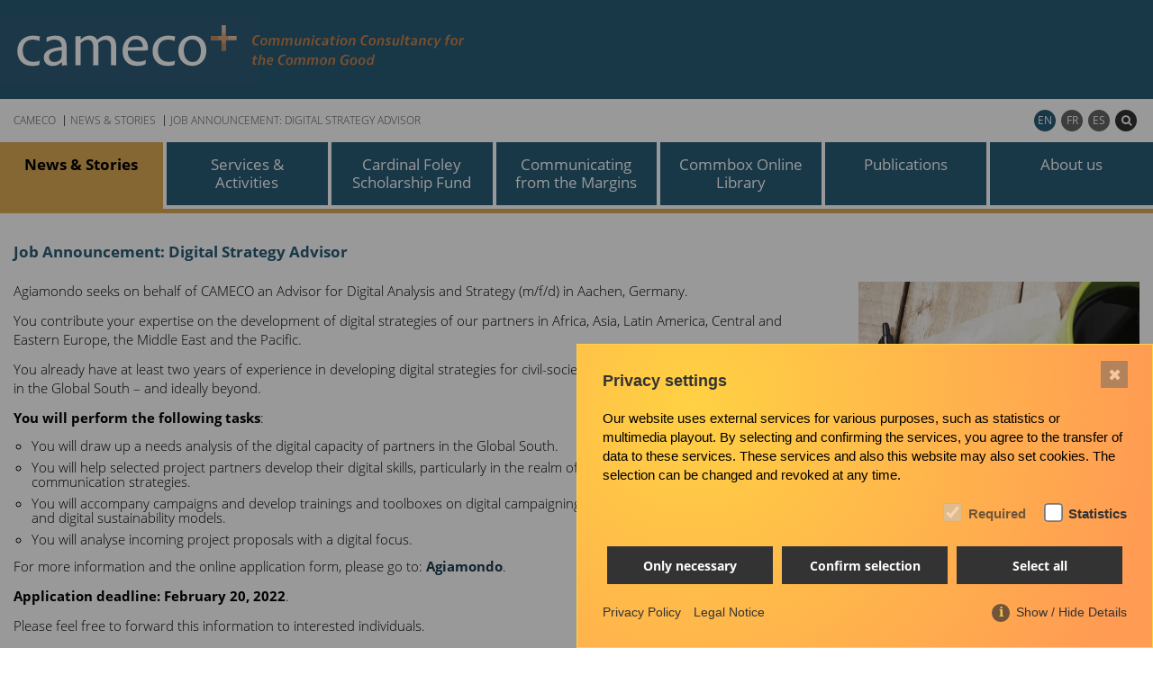

--- FILE ---
content_type: text/html; charset=utf-8
request_url: https://www.cameco.org/en/news-stories/job-announcement-digital-strategy-advisor/
body_size: 5268
content:
   
<!DOCTYPE html>
<html lang="en">          
  <head>                            
    <meta http-equiv="Content-Type" content="text/html; charset=UTF-8" />                 
    <meta http-equiv="X-UA-Compatible" content="IE=edge" />                    	     
    <meta http-equiv="imagetoolbar" content="no" />                  
    <meta name="viewport" content="width=device-width,initial-scale=1.0, maximum-scale=5, user-scalable=yes" />   
    <base href="https://www.cameco.org/" /><title>Job Announcement: Digital Strategy Advisor / CAMECO</title>
<meta name="description" content="">
<meta name="robots" content="index, follow">
<link rel="alternate" hreflang="en" href="/en/news-stories/job-announcement-digital-strategy-advisor/">
<link rel="canonical" href="/en/news-stories/job-announcement-digital-strategy-advisor/">
                              
    <meta name="publisher" content="CAMECO">    
    <meta name="copyright" content="CAMECO">    
    <meta name="revisit-after" content="7 days" />		               
    <meta name="audience" content="all" />		               
    <meta name="distribution" content="global" />		              
    <meta property="og:type" content="website" />
    <meta property="og:site_name" content="CAMECO" />
    <link rel="shortcut icon" type="image/ico" href="./media/favicon2021.ico" />      
    <link rel="stylesheet" type="text/css" href="./css/opensans.css?v=1" />	
    <link rel="stylesheet" type="text/css" href="./css/roboto_condensed.css?v=1" />	
    <link rel="stylesheet" href="./css/bootstrap3.3.2.min.css">           
        <link rel="stylesheet" type="text/css" href="./css/font-awesome.min.css?v=1" />	
    <link rel="stylesheet" type="text/css" href="./css/glightbox.min.css" />     
    <link rel="stylesheet" href="./js/leaflet/leaflet.css" /> 
    <link rel="stylesheet" type="text/css" href="./css/custom2025.css?v=8" />	
    <link rel="stylesheet" type="text/css" href="./css/news2020.css?v=8" />	
     <meta name="google-site-verification" content="" />
          <style>
</style>
    <style>/*consent_manager_frontend_theme_xorange_bottom_right.css*/ @keyframes bgOpen{0%{top:100%;left:100%;width:0px;height:0px}50%{top:50%;left:50%;width:50%;height:50%}100%{top:0;left:0;width:100%;height:100%}}@keyframes fadeIn{from{opacity:0;transform:translate(100%, 100%)}to{transform:translate(0%, 0%);opacity:1}}div.consent_manager-background{position:fixed;left:0;top:0;right:0;bottom:0;background:rgba(0, 0, 0, 0.4);display:flex;flex-direction:column;justify-content:center;align-items:center;padding:1em;z-index:999999;height:100%;width:100%;overflow:hidden;box-sizing:border-box;-webkit-backdrop-filter:grayscale(40%);backdrop-filter:grayscale(40%);animation:bgOpen 0.2s linear;outline:0}div.consent_manager-wrapper{font-family:Verdana, Geneva, sans-serif;font-size:14px;line-height:1.5em;background:#ffd143;border:1px solid #ffd143;color:#000;position:absolute;bottom:0;right:0;width:100%;max-width:640px;max-height:85vh;overflow-y:auto;box-sizing:border-box;animation:fadeIn 0.3s linear;background-image:radial-gradient(circle farthest-corner at 20% 20%, #ffd143 0%, #ff9b53 90%)}div.consent_manager-wrapper-inner{padding:2em;position:relative}div.consent_manager-hidden{display:none}.consent_manager-close-box{position:absolute;cursor:pointer;right:1.5em;top:1em;display:block;border:solid 2px #666;width:30px;height:30px;line-height:28px;background-color:#666;color:#eee;font-family:Arial;font-size:18px;padding:0;margin:0;opacity:0.5;transition:0.3s ease all}.consent_manager-close-box:hover{border-color:#333;background-color:#333;color:white;opacity:1}div.consent_manager-wrapper .consent_manager-headline{margin:0 0 1em 0;font-weight:bold;font-size:18px;color:#333}div.consent_manager-wrapper p.consent_manager-text{margin:0 0 1.5em 0}div.consent_manager-cookiegroups{margin:0 0 1.5em 0}div.consent_manager-cookiegroup-checkbox{margin-bottom:1.5em}div.consent_manager-cookiegroups label{position:relative;font-weight:bold;font-size:15px;color:#333;cursor:pointer}div.consent_manager-cookiegroups label>span{cursor:pointer}div.consent_manager-cookiegroups label>input[type="checkbox"]{filter:grayscale(1);filter:hue-rotate(275deg);transform:scale(1.6);margin:0 0.7em 0 0.2em;cursor:pointer}.consent_manager-wrapper input[type="checkbox"]:disabled,.consent_manager-cookiegroups label>input[type="checkbox"]:disabled+*{opacity:0.7;cursor:not-allowed}div.consent_manager-show-details{padding:0 0 1.5em 0}div.consent_manager-show-details a{display:inline-block;line-height:1.2em;height:1.4em;cursor:pointer;color:#333}div.consent_manager-show-details a:hover{color:#666}div.consent_manager-show-details a.icon-info-circled:before{color:#ffd143;background-color:#333;opacity:0.7;content:"i";font-family:"Serif";font-weight:bold;display:inline-block;border-radius:50%;text-align:center;margin-right:7px;line-height:1.4em;height:1.4em;width:1.4em}button.consent_manager-save-selection,button.consent_manager-accept-all,button.consent_manager-accept-none{transition:0.3s ease all;background:#333;border:1px solid #333;color:#fff;padding:0.5em 2em;font-size:14px;font-weight:bold;text-align:center;display:block;min-height:3em;width:100%;margin-bottom:1em;cursor:pointer}button.consent_manager-save-selection:hover,button.consent_manager-accept-all:hover,button.consent_manager-accept-none:hover{background:gray;border-color:gray;color:white;text-decoration:none}div.consent_manager-sitelinks{margin:1.5em 0 0 0}div.consent_manager-sitelinks a{display:inline-block;margin:0.4em 1em 0.4em 0;color:#333;text-decoration:none;cursor:pointer}div.consent_manager-sitelinks a:hover{color:#666;text-decoration:none}div.consent_manager-wrapper div.consent_manager-detail{margin-bottom:3em}div.consent_manager-wrapper div.consent_manager-detail a{color:#333}div.consent_manager-wrapper div.consent_manager-detail a:hover{color:#666;text-decoration:none}div.consent_manager-wrapper div.consent_manager-detail div.consent_manager-cookiegroup-title{color:#333;background-color:rgba(255, 209, 67, 0.8);padding:5px 11px;margin:1.5em 0 0 0}div.consent_manager-wrapper div.consent_manager-cookiegroup-description{border-left:1px solid rgba(255, 209, 67, 0.8);padding:5px 10px;background:rgba(255, 209, 67, 0.2)}div.consent_manager-wrapper div.consent_manager-cookie{margin-top:3px;border-left:1px solid rgba(255, 209, 67, 0.8);padding:5px 10px;background:rgba(255, 209, 67, 0.2)}div.consent_manager-wrapper div.consent_manager-cookie span{display:block;margin-top:0.5em}@media only screen and (min-width:600px){div.consent_manager-wrapper-inner{padding-bottom:5em}div.consent_manager-cookiegroups{padding:0 0 0 0;display:flex;flex-wrap:wrap;justify-content:flex-end;margin-bottom:0.5em}div.consent_manager-cookiegroup-checkbox{margin-left:1.5em;margin-bottom:1em}div.consent_manager-show-details{text-align:right;padding:1.5em 2em 2em 0;position:absolute;bottom:0;right:0}div.consent_manager-buttons{display:flex;align-items:center;width:100%}button.consent_manager-save-selection,button.consent_manager-accept-all,button.consent_manager-accept-none{margin:0 5px;height:3em;padding:0;line-height:3em;text-align:center}div.consent_manager-sitelinks{margin:0 0 0 0;padding:1.5em 0 2em 2em;position:absolute;bottom:0;left:0}div.consent_manager-sitelinks a{margin:0 1em 0 0}div.consent_manager-buttons-sitelinks{display:flex;justify-content:space-between;align-items:center;flex-direction:row-reverse}}</style>
    <script src="/index.php?consent_manager_outputjs=1&amp;lang=1&amp;a=95&amp;i=false&amp;h=false&amp;cid=151&amp;v=4.3.0&amp;r=1&amp;t=17128643901" id="consent_manager_script" defer></script>

  </head>                                     
  <body id="article-95" class="template1 category83 sprache1"  itemscope itemtype="http://schema.org/LocalBusiness"> 

                  
    <!-- Header -->        
    <header class="clearfix">
    
        <div class="kopf">   
          <div class="container">     
            <div class="mainbrand">         
                <a id="top" href="/" title="Go to CAMECO Homepage"><img src="./media/cameco-logo-blue-rgb.svg" alt="CAMECO" /><img class="newclaim" src="./media/cameco-logo-transp-rgb-claim-nocross2021.svg" alt="Communication Consultancy for the Common Good" /></a>
            </div>  
          </div>         
          <div class="trenner clearfix">    
            <div class="container">        
              <div class="sprachen">         
                 <a href="/en/news-stories/job-announcement-digital-strategy-advisor/" class="active" title="english">EN</a><a href="/fr/news-stories/job-announcement-digital-strategy-advisor/" class="" title="francais">FR</a><a href="/es/news-stories/job-announcement-digital-strategy-advisor/" class="" title="espanol">ES</a><a href="/en/search/" class="suche" title="Go to our search page"><i class="fa fa-search"></i></a>              </div>  
              <div class="brotkrume clearfix">         
                <ul class="rex-breadcrumb">
<li class="rex-lvl1"><a href="/">CAMECO</a></li>
<li class="rex-lvl2"><a href="/en/news-stories/">News &amp; Stories</a></li>
<li class="rex-lvl3">Job Announcement: Digital Strategy Advisor</li>
</ul>
         
              </div>  
            </div>  
          </div>   
        </div>  
           
      <!-- Navbar -->  
      <div class="navbar navbar-default"> 
        <div class="container">
          <div class="navbar-header">     
              <div id="menutoggle" class="mobilonly"><img src="./media/menuopen.svg" alt="Open Menu" /></div>     
              <div id="menuremove" class="mobilonly"><img src="./media/menuclose.svg" alt="Close Menu" /></div>          
          </div>
          <div role="navigation" class="scrollnavi">
                <ul class="nav  navbar-nav rex-navi-depth-1 rex-navi-has-7-elements">
<li class="rex-article-83 active"><a class="active" href="/en/news-stories/">News &amp; Stories</a>
</li>
<li class="rex-article-2 rex-normal"><a class="" href="/en/services-activities/">Services &amp; Activities</a>
<ul class="rex-navi2 rex-navi-depth-2 rex-navi-has-5-elements">
<li class="rex-article-11 rex-normal"><a class="" href="/en/services-activities/planning/">Planning</a>
</li>
<li class="rex-article-12 rex-normal"><a class="" href="/en/services-activities/evaluation/">Evaluation</a>
</li>
<li class="rex-article-13 rex-normal"><a class="" href="/en/services-activities/project-screening/">Project Screening</a>
</li>
<li class="rex-article-14 rex-normal"><a class="" href="/en/services-activities/capacity-building/">Capacity Building</a>
</li>
<li class="rex-article-15 rex-normal"><a class="" href="/en/services-activities/networking/">Networking</a>
</li>
</ul>
</li>
<li class="rex-article-3 rex-normal"><a class="" href="/en/cardinal-foley-scholarship-fund/">Cardinal Foley Scholarship Fund</a>
<ul class="rex-navi2 rex-navi-depth-2 rex-navi-has-1-elements">
<li class="rex-article-118 rex-normal"><a class="" href="/communication-scholarship-programme-for-religious-sisters/">Communication Scholarship Programme for Religious Sisters</a>
</li>
</ul>
</li>
<li class="rex-article-62 rex-normal"><a class="" href="/en/communicating-from-the-margins/">Communicating  from the Margins</a>
<ul class="rex-navi2 rex-navi-depth-2 rex-navi-has-17-elements">
<li class="rex-article-75 rex-normal"><a class="" href="/en/communicating-from-the-margins/butterflies-street-children/">Butterflies Street Children</a>
</li>
<li class="rex-article-73 rex-normal"><a class="" href="/en/communicating-from-the-margins/children-tv-middle-east/">Children TV Middle East</a>
</li>
<li class="rex-article-70 rex-normal"><a class="" href="/en/communicating-from-the-margins/communicating-in-conflicts/">Communicating in Conflicts</a>
</li>
<li class="rex-article-78 rex-normal"><a class="" href="/en/communicating-from-the-margins/crowdfunding/">Crowdfunding</a>
</li>
<li class="rex-article-77 rex-normal"><a class="" href="/en/communicating-from-the-margins/digital-rights/">Digital Rights</a>
</li>
<li class="rex-article-71 rex-normal"><a class="" href="/en/communicating-from-the-margins/film-training/">Film Training</a>
</li>
<li class="rex-article-74 rex-normal"><a class="" href="/en/communicating-from-the-margins/influencer-marketing/">Influencer Marketing</a>
</li>
<li class="rex-article-66 rex-normal"><a class="" href="/en/communicating-from-the-margins/lithuania-catholic-media/">Lithuania Catholic Media</a>
</li>
<li class="rex-article-65 rex-normal"><a class="" href="/en/communicating-from-the-margins/migrants/">Migrants</a>
</li>
<li class="rex-article-68 rex-normal"><a class="" href="/en/communicating-from-the-margins/multimedia-nun/">Multimedia Nun</a>
</li>
<li class="rex-article-64 rex-normal"><a class="" href="/en/communicating-from-the-margins/participatory-video/">Participatory Video</a>
</li>
<li class="rex-article-79 rex-normal"><a class="" href="/en/communicating-from-the-margins/photo-gallery/">Photo Gallery</a>
</li>
<li class="rex-article-69 rex-normal"><a class="" href="/en/communicating-from-the-margins/religious-orders/">Religious Orders</a>
</li>
<li class="rex-article-63 rex-normal"><a class="" href="/en/communicating-from-the-margins/result-chains/">Result Chains</a>
</li>
<li class="rex-article-57 rex-normal"><a class="" href="/en/communicating-from-the-margins/speakers/">Speakers</a>
</li>
<li class="rex-article-72 rex-normal"><a class="" href="/en/communicating-from-the-margins/sustainable-media-peru/">Sustainable Media Peru</a>
</li>
<li class="rex-article-76 rex-normal"><a class="" href="/en/communicating-from-the-margins/uganda-audience-research/">Uganda Audience Research</a>
</li>
</ul>
</li>
<li class="rex-article-30 rex-normal"><a class="" href="/en/commbox-online-library/">Commbox Online Library</a>
</li>
<li class="rex-article-6 rex-normal"><a class="" href="/en/publications/">Publications</a>
</li>
<li class="rex-article-7 rex-normal"><a class="" href="/en/about-us/">About us</a>
<ul class="rex-navi2 rex-navi-depth-2 rex-navi-has-4-elements">
<li class="rex-article-21 rex-normal"><a class="" href="/en/about-us/cameco-in-figures/">CAMECO in figures</a>
</li>
<li class="rex-article-22 rex-normal"><a class="" href="/en/about-us/staff/">Staff</a>
</li>
<li class="rex-article-24 rex-normal"><a class="" href="/en/about-us/governance/">Governance</a>
</li>
<li class="rex-article-53 rex-normal"><a class="" href="/en/about-us/contact/">Contact</a>
</li>
</ul>
</li>
</ul>                                               
          </div>
        </div>            
      </div>       
      <!-- ENDE: Navbar -->   
       
    </header>        
    <!-- ENDE: Header -->   
       
        <!-- Subnavi -->  
    <div role="navigation" id="subnavi" class="container clearfix">
        </div>
    <!-- ENDE: Subnavi -->  
        
    <!-- Topslider -->    
    <div id="topslider" class="clearfix">     
    </div>   
    
    <!-- Wrap the site -->   
    <div id="wrap" class="clearfix">   
      <div class="clearfix">
                           
        <div role="main" id="contentbar" class="clearfix">    
          <section><style>.bild100 { width: 100%; float: none; } .bild100 img { width: 100% !important; max-width: 100% !important; }</style>
<div class="textitem clearfix">
<h3>Job Announcement: Digital Strategy Advisor</h3><div class="textbild_25 "><p>Agiamondo seeks on behalf of CAMECO an Advisor for Digital Analysis and Strategy (m/f/d) in Aachen, Germany.</p>
<p>You contribute your expertise on the development of digital strategies of our partners in Africa, Asia, Latin America, Central and Eastern Europe, the Middle East and the Pacific.</p>
<p>You already have at least two years of experience in developing digital strategies for civil-society stakeholders in your country of origin in the Global South &ndash; and ideally beyond.</p>
<p><strong>You will perform the following tasks</strong>:</p>
<ul>
<li>You will draw up a needs analysis of the digital capacity of partners in the Global South.</li>
<li>You will help selected project partners develop their digital skills, particularly in the realm of public relations and digital communication strategies.</li>
<li>You will accompany campaigns and develop trainings and toolboxes on digital campaigning, data-based analysis, public relations and digital sustainability models.</li>
<li>You will analyse incoming project proposals with a digital focus.</li>
</ul>
<p>For more information and the online application form, please go to: <strong><a title="Digital Strategy Advisor" href="https://www.agiamondo.de/en/applicants/job-market/job/advisor-for-digital-analysis-and-strategy-m-f-d-aachen-germany%20">Agiamondo</a></strong>.</p>
<p><strong>Application deadline: February 20, 2022</strong>.</p>
<p>Please feel free to forward this information to interested individuals.</p></div><div class="bilditem links bild25 "><a class="d-block" href="https://www.cameco.org/media/job_announcement.jpg" title="Digital Strategy Advisor" data-lightbox="1043"/><img class="boxbild img-responsive" src="https://www.cameco.org/?rex_media_type=boxbild&rex_media_file=job_announcement.jpg" alt="Digital Strategy Advisor" /></a></div></div>   </section> 
        </div>          
      </div>
    </div>
    <!-- ENDE: Wrap the site -->    
    
    <div id="swypenav"></div>
      
      <!-- FOOTER -->
      <footer role="contentinfo" id="footer">    
        <div class="container">         
          <div id="footertext" class="clearfix">
            <div class="col colone clearfix"><strong>ABOUT US</strong><br />
The Catholic Media Council (CAMECO) is a consultancy specialising in media and communications in Africa, Asia, Latin America, Central and Eastern Europe, the Middle East and the Pacific. </div><div class="col colone clearfix"><strong>CONTACT US</strong><br />
PO Box 10 21 04<br />
52021 Aachen, Germany<br />
<br />
Phone: +49 (0) 241- 70 13 12-0<br />
E-mail: <a href="mailto:cameco@cameco.org">cameco[at]cameco.org</a></div><div class="col colone clearfix"></div>          </div>                       
          <div class="disclaim clearfix">
              <strong>CAMECO Catholic Media Council</strong><br />
Communication Consultancy for the Common Good<div class="socialshare clearfix"><a class="btn btn-social-icon" target="_blank" href="https://de.linkedin.com/company/cameco" title="LinkedIn"><i class="fa fa-linkedin"></i></a></div><div class="footerlinks clearfix"><a href="/en/legal-notice/" >Legal Notice</a> | <a href="/en/privacy-policy/" >Privacy Policy</a> | <a class="consent_manager-show-box">Cookie-Settings</a></div>          </div>                                  
        </div>
      </footer>
      <!-- /END OF FOOTER -->    
    
    <script src="js/jquery-1.10.2.min.js"></script>
    <script src="js/bootstrap.min.js"></script>       
    <!-- HTML5 shim and Respond.js IE8 support of HTML5 elements and media queries -->
    <!--[if lt IE 9]>
      <script src="./js/html5shiv.js"></script>
      <script src="./js/respond.min.js"></script>
    <![endif]-->                                
    <script type="text/javascript" src="./js/glightbox.min.js"></script>   
          
    <script type="text/javascript" src="./js/custom.2025.js?v=8"></script>     
    </body>
</html>


--- FILE ---
content_type: text/css
request_url: https://www.cameco.org/css/custom2025.css?v=8
body_size: 9243
content:
/* =============================================================================
Farben
blau: #0C628F
gelb: #FCA91C
hellgrau: #999
dunkelgrau: #555

   ========================================================================== */   
   
  body, input, button, select, textarea { font-family: 'Open Sans', sans-serif;  }
  h1, h2, h3 { font-family: 'Open Sans', sans-serif;  }   
  header .navbar, .sprachen, , .langversionen, .brotkrume, footer, #subnavi, table.radiostation, a.badge { font-family: 'Roboto Condensed', sans-serif; }            
  b, strong { font-weight: 600; }       
  *:focus, a:focus, button:focus , .btn:focus { border: 0; outline: none; }
  
  body, p { font-size: 15px; line-height: 1.4em; font-weight: 300; letter-spacing: 0; }                
  h1 { margin: 24px 0; font-weight: 900; font-size: 30px; line-height: 1.1em; color: #0C628F; }   
  h2 { margin: 24px 0 12px 0; font-weight: 700; font-size: 21px; line-height: 1.1em; color: #0C628F; }  
  h3 { margin: 24px 0 12px 0; font-weight: 700; font-size: 17px; line-height: 1.1em; color: #0C628F; }  
  h1 span, h2 span, h3 span { font-size: 15px; line-height: 1.1em; color: #555; font-weight: 700; display: block; padding-bottom: 5px; }   
  h4 { font-size: 16px; }  
  
  a, a:link, a:visited, a:active, a:focus { color: #063f5e; }   
  a.btn-success, a.btn-success:link, a.btn-success:visited, a.btn-success:active, a.btn-success:focus { color: #fff; }  
  a:hover { color: #333; text-decoration: none; } 

  .textitem p > a { text-decoration: underline; }
  
  p, ul, ol, table.table { margin: 12px 0; }
                             
  a.btn-default { clear: both; float: none; text-align: center; margin: 1em 0 2em 0; }    
  a.btn-default { color: #000; background: #FCA91C; border-color: #FCA91C; }      
  a.btn-default:active, a.btn-default:hover, a.btn-default:focus, a.btn-default:visited { color: #000; background: #FCB845; border-color: #FCB845; }     
  a.btn-warning { color: #fff !important; }   
  
  .alert-info { border-radius: 0; border-color: #FCA91C; background: #FCA91C; }
  .alert-info, .alert-info * { color: #fff !important; }   
  .alert-info a:hover { text-decoration: underline; }   

  footer, footer p, footer li { font-size: 13px; line-height: 1.2em; }
  footer strong { font-size: 15px; }        

  /* experimentell: Silbentrennung */
   //#wrap * { -ms-hyphens: auto; -webkit-hyphens: auto; hyphens: auto; }   
   #wrap * { -ms-hyphens: manual; -webkit-hyphens: manual; hyphens: manual; }     
   #wrap h1, #wrap h2, #wrap h3, #wrap h4, #wrap .linktitel { -ms-hyphens: manual; -webkit-hyphens: manual; hyphens: manual; }  /* es geht auch none */                                            
   /* .navbar-default .navbar-nav > li { -ms-hyphens: auto; -webkit-hyphens: auto; hyphens: auto; }    */   
   /* .navbar-default .navbar-nav > li:nth-child(-n+3) { -ms-hyphens: auto; -webkit-hyphens: auto; hyphens: auto; }          */
   iframe { width: 100% !important; border: 0; }    
   html { min-height: 100%; overflow-y: scroll; }
   body { min-height: 100%; }    
   a[href^="tel:"] { white-space: nowrap; }   
   hr { margin: 1em 0; padding: 1em 0; border-top: 5px solid #0C628F; }          
                                                                      
    .container-fluid > .scrollnavi, .container-fluid > .navbar-header, .container > .scrollnavi, .container > .navbar-header { margin-left: 0; margin-right: 0; }
     .col-lg-1, .col-lg-10, .col-lg-11, .col-lg-12, .col-lg-2, .col-lg-3, .col-lg-4, .col-lg-5, .col-lg-6, .col-lg-7, .col-lg-8, .col-lg-9, .col-md-1, .col-md-10, .col-md-11, .col-md-12, .col-md-2, .col-md-3, .col-md-4, .col-md-5, .col-md-6, .col-md-7, .col-md-8, .col-md-9, .col-sm-1, .col-sm-10, .col-sm-11, .col-sm-12, .col-sm-2, .col-sm-3, .col-sm-4, .col-sm-5, .col-sm-6, .col-sm-7, .col-sm-8, .col-sm-9, .col-xs-1, .col-xs-10, .col-xs-11, .col-xs-12, .col-xs-2, .col-xs-3, .col-xs-4, .col-xs-5, .col-xs-6, .col-xs-7, .col-xs-8, .col-xs-9 { padding: 0; }
     .row { margin: 0; }
   
/* =============================================================================
   Dimensions  and Colors
   ========================================================================== */      
        
   body { color: #000; background: #fff; overflow-x: hidden; }
   #wrap { width: 100%; position: relative; margin: 10px auto 0 auto; background: #fff; }
   .container { width: 100%; max-width: 100%; margin: 0 auto; padding: 0; }  
   
   header { background: #fff; }    
   header .kopf { background: #0C628F; }    
   header .trenner { background: #fff; height: 45px; }  
   
  
   .brotkrume { color: #555; font-size: 12px; line-height: 12px; background: #fff; text-transform: uppercase; }
   .brotkrume ul, .brotkrume ul li { margin: 0; padding: 0; list-style: none; }                
   .brotkrume ul { padding: 18px 0; }     
   .brotkrume ul li { display: inline-block; white-space: nowrap; width: auto; border-left: 1px solid #555; padding: 0 6px 0 6px; }     
   .brotkrume ul li a { color: #555; margin: 0; padding: 0; display: block; }       
   .brotkrume ul li:first-child { border-left: 0; padding-left: 0; }   
   
   .sprachen a { display: inline-block; white-space: nowrap; width: 24px; height: 24px; border-radius: 50%; margin: 3px; background: #666; color: #fff; line-height: 24px; font-size: 12px; font-weight: normal; text-align: center; } 
   .sprachen a.active, .sprachen a.active:hover { background: #0C628F; }
   .sprachen a.suche { background: #333; }     
   .sprachen a:hover { background: #333; }
                                  
    .navbar-default { min-height: 0; border: 0; background: transparent;  }       
  .navbar { border-radius: 0; margin-bottom: 0; }    
  .navbar-nav { width: 100%; }
  .scrollnavi { padding: 0; }
  .navbar .nav li {position:relative; }                                   
  
  .navbar .nav ul, .navbar .nav ul  * { margin:0;padding:0;list-style:none;}       
            
   footer { background: #0C628F; color: #fff; text-align: left; padding: 30px 0; position: relative;}   
   footer a, footer a:link, footer a:hover, footer a:active, footer a:visited, footer a:focus { color: #fff; }
   footer strong { color: #fff; font-weight: 700; text-transform: uppercase; }    
   
   footer a.btn-social-icon { display: inline-block; white-space: nowrap; width: 28px; height: 28px; border-radius: 50%; margin: 3px 0 10px 3px; background: #fff; color: #000; line-height: 25px; font-size: 16px; font-weight: normal; text-align: center; } 
   

/* =============================================================================
   Login-Formular
   ========================================================================== */    
   
.form-signin{ padding:0;  margin:0 auto;}
.form-signin .form-signin-heading, .form-signin .checkbox{margin-bottom:10px;}
.form-signin .checkbox{font-weight:normal;}
.form-signin .form-control{position:relative;  font-size:16px;  height:auto;  padding:10px;  -webkit-box-sizing:border-box;     -moz-box-sizing:border-box;          box-sizing:border-box;}
.form-signin .form-control:focus{z-index:2;}
.form-signin input[type="text"]{margin-bottom:-1px;  border-bottom-left-radius:0;  border-bottom-right-radius:0;}
.form-signin input[type="password"]{margin-bottom:10px;  border-top-left-radius:0;  border-top-right-radius:0;}     

#subscribenow { padding: 0; margin: 8px 0; width: 100%; text-transform: uppercase; }
#subscribenow input { width: 70%; width: calc(100% - 90px); border: 0; margin: 0; padding: 4px; height: 30px; font-size: 13px; line-height: 1.2em; float: left; color: #000; }      
#subscribenow button { width: 30%; width: calc(90px); border: 0; margin: 0; padding: 4px; height: 30px; font-size: 11px; line-height: 1.2em; float: left; color: #fff; font-weight: bold; background: #FCA91C; text-transform: uppercase; }


.nlgoform { padding: 0; margin: 8px 0; width: 100%; text-transform: uppercase; }
.nlgoform input.datafield { width: 70%; width: calc(100% - 90px); border: 0; margin: 0; padding: 4px; height: 30px; font-size: 13px; line-height: 1.2em; float: left; color: #000; background: #eee; }      
.nlgoform button { width: 30%; width: calc(90px); border: 0; margin: 0; padding: 4px; height: 30px; font-size: 11px; line-height: 1.2em; float: left; color: #fff; font-weight: bold; background: #FCA91C; text-transform: uppercase; }

.nl2gocode { margin: 0; padding: 0; }    
#wrap .nl2gocode { margin: 1em 0; padding: 20px; background: #eee; border: 1px solid #ddd; }
footer .nl2gocode { margin: 5px 0 10px; }
footer .nl2gocode h2 { color: #fff; font-size: 1.1em; }
.nl2gocode table label { display: none !important; }      
.nl2gocode table tr:nth-child(2) input { display: inline-block !important; width: auto !important; height: auto; }       
.nl2gocode table tr:nth-child(2) label { display: inline-block !important; width: auto !important; color: #fff; }
#contentbar .nl2gocode table tr:nth-child(2) label { color: #0C628F; }
.nl2gocode table { width: 100% !important; }   
.nl2gocode table td:first-child { display: none !important; }       
.nl2gocode table input { width: 100% !important; border-radius: 0 !important; border: 0  !important; height: 30px; color: #000; }   

.nl2gocode tr{border:0; display: inline-block; width: auto; width: 50%; width: calc(100% - 90px); width: 100%; }    
.nl2gocode tr:last-child{width: calc(90px); }
.nl2gocode td{ border:none;border-bottom:0; position:relative;padding-left:0; white-space:normal;text-align:left;}
.nl2gocode tr td:empty{display:none;}
.nl2gocode tr td:last-child{ padding-top:0;border: 0; font-weight:normal;}     
.nl2gocode tr td:last-child button { width: 100% !important; text-align: center; border-radius: 0 !important; border: 0 !important; margin: 0 !important; padding: 4px !important; height: 30px; font-size: 11px; line-height: 1.2em; float: left; color: #fff !important; font-weight: bold; background: #FCA91C !important; text-transform: uppercase; }
     
.nl2gocode tr td:last-child { width: 100%; float: left; display: block; margin: 0; padding: 0; }    
.nl2gocode tr:last-child td:last-child{ width: 90px; float: right; display: block; margin: 0; padding: 0; }    

/* =============================================================================
   Module
   ========================================================================== */    
      
   .textitem { margin-bottom: 30px; }
   .textitem ul { list-style: circle; margin-left: 0; padding-left: 0; }         
   .textitem ul li { list-style: circle; margin-left: 20px; padding-left: 0; margin-bottom: 8px; line-height: 1.1em; }      
   .textitem ul li p { margin: 0; padding: 0; }    
   
   
   .bilditem { text-align: center; margin: 12px 0 24px; }      
   .bilditem a { }        
   .bilditem img { max-width: 100%; margin: 0; display: inline-block; }        
   .bilditem .bildbeschriftung { display: block; padding: 5px 0; font-size: 11px; line-height: 13px; color: #555; text-align: center; }   
   
   .bilditem.links, .bilditem.links .bildbeschriftung { text-align: left; }  
   .bilditem.rechts, .bilditem.rechts .bildbeschriftung { text-align: right; }  
   
   .figure-item { position: relative; }
   .figure-item .figure-caption {
    	position: absolute;
    	bottom: 0;
    	left: 0;
    	right: 0;
    	margin: 0;
    	padding: 10px 5px 5px;
    	background: linear-gradient(0deg, rgba(0, 0, 0, 0.7) 0%, rgba(0,0,0,0) 100%);
    	text-align: left;
    	color: #fff;
    	color: rgba (255,255,255,0.6);
    	font-size: 7px;
    	line-height: 10px;
    }
   
   .bilditem img { max-width: 100%; }   
   .bilditem.halb img { max-width: 50%; }  
   .bilditem.viertel img { max-width: 25%; }  
   .bilditem.drittel img { max-width: 33.33%; }  
   
   div.grafiklink { position: relative; overflow: hidden; }
   div.grafiklink > a { display: block; position: relative; background: #666; padding: 25px 15px 25px 40%; min-height: 6em; }
   div.grafiklink > a span.bild { position: absolute; top: 0; left: 0; bottom: 0; right: 60%; background-repeat: no-repeat; background-position: center center; background-size: cover; }
   div.grafiklink > a span.linktitel { display: block; padding: 0 0 10px 15px; font-size: 1.3em; font-weight: bold; color: #fff;}
   div.grafiklink > a span.linktext { display: block; padding: 0 0 5px 15px; font-size: 0.9em; font-weight: 300; color: #fff;}
   div.grafiklink > a span.readon { position: absolute; right: 0; bottom: 0; border: 2px solid #fff; border-width: 2px 0 0 2px; background: #0C628F; font-size: 0.9em; font-weight: 400; color: #fff; padding: 3px 8px; }
   div.grafiklink .mytags { position: absolute; top: 0; left: 20px; white-space: nowrap; }
   div.grafiklink .mytags a.badge { background: rgba(0,0,0,0.7); font-size: 9px; font-weight: normal; border-radius: 0; color: #fff; margin-left: 2px; }
   div.grafiklink .mytags a.badge:hover { background: rgba(0,0,0,0.9); }
   
   .galerie  { margin-right: -0.5%;}  
   .galerie a { display: block; float: left; width: 24.5%; border: 0; margin: 0 0.5% 1% 0; padding: 0; }  
   .galerie a img { width: 100%; border: 0; margin: 0; padding: 0;}   
   
    .panel-default > .panel-heading { padding: 0;  }  
    .panel-default { box-shadow: none; }          
    .panel-default > .panel-heading a { color: #fff; display: block; text-decoration: none; padding: 10px 15px; background: #FCA91C; }                                 
    .panel-default > .panel-heading a span.glyphicon { float: right; width: auto; color: #fff; }     
    .panel-default > .panel-heading a span.glyphicon:before {content:"\e260";}                                         
    .panel-default > .panel-heading a.collapsed span.glyphicon:before {content:"\e259";}                                                   
    .panel-default > .panel-heading a:hover, .panel-default > .panel-heading a:hover span { color: #fff; }    
    
    .panel-collapse.collapse { display: block; visibility: visible; height: 85px !important; overflow: hidden; position: relative; }    
    .panel-collapse.collapse.in { height: auto !important; }
    .panel-collapse.collapse.in .readmore { display: none;}   
    .panel-collapse.collapse .readmore { 
    	position: absolute; 
      display: block; 
    	bottom: 0; left: 0;
    	width: 100%; 
    	margin: 0; padding: 40px 0; 
      	
      	/* "transparent" only works here because == rgba(0,0,0,0) */ 
      	background-image: -webkit-gradient(linear,left top,left bottom,color-stop(0, rgba(255,255,255,0) ),color-stop(1, rgba(255,255,255,1)));
              background-image: -webkit-linear-gradient(top, rgba(255,255,255,0), rgba(255,255,255,1));
              background-image: -moz-linear-gradient(top, rgba(255,255,255,0), rgba(255,255,255,1));
              background-image: -ms-linear-gradient(top, rgba(255,255,255,0), rgba(255,255,255,1));
              background-image: -o-linear-gradient(top, rgba(255,255,255,0), rgba(255,255,255,1));
      }

    .carousel { background: transparent; position: relative; margin: 0 0 50px 0; }  
    .carousel .item { }
    .carousel-inner > .item > img, .carousel-inner > .item > a > img { float: none; width: 100%; height: auto;  }    
    .carousel-indicators { bottom: auto; top: 100%;  padding-top: 10px; left: 0; text-align: left; margin-left: 15px; width: auto; }
    .carousel-indicators li, .carousel-indicators li.active { background: #0C628F; border: 0; height: 16px; width: 16px; border-radius: 50%; padding: 0; margin: 0 5px; }
    .carousel-indicators li.active { background: #FCA91C;}     
    a.carousel-control span { font-size: 40px; line-height: 40px; width: 40px; height: 40px; position: absolute;text-align: center; left: 40%; left: calc(50% - 20px);  right: 40%; right: calc(50% - 20px); top: 40%; top: calc(50% - 20px);  }
    a.carousel-control, a.carousel-control:link, a.carousel-control:hover, a.carousel-control:focus { color: #fff; }       
    
    .carousel-caption { left: 50px; right: auto; padding-bottom: 0; }    
    .carousel-caption h3 { color: #fff; font-size: 40px; font-weight: 900; margin: 10px 0; }                       
    .carousel-caption h3 a { color: #fff; }   
    
    .carousel.zitate { margin: 2em 0; min-height: 160px; }
    .carousel.zitate .item { padding: 0 50px;}
    .carousel.zitate a.carousel-control span { top: 0; font-size: 20px; }
    .carousel.zitate a.carousel-control, .carousel.zitate a.carousel-control:link, .carousel.zitate a.carousel-control:hover, .carousel.zitate a.carousel-control:focus { color: #000; background: transparent !important; top: 60px !important; }
   
   .carousel.zitate .item .worte { padding: 15px; font-size: 0.9em; margin: 0 0 20px 0; }      
   .carousel.zitate .item .urheber { padding: 0 15px 15px; font-size: 0.9em; font-weight: 500; }
   
   /*
    .bubble{position:relative;width:100%;height:auto;padding:1px;background:#FFFFFF;-webkit-border-radius:0px;-moz-border-radius:0px;border-radius:5px;border:#ddd solid 1px;}
    .bubble:after{content:'';position:absolute;border-style:solid;border-width:0 15px 15px;border-color:#FFFFFF transparent;display:block;width:0;z-index:1;top:-15px;left:33px;}
    .bubble:before{content:'';position:absolute;border-style:solid;border-width:0 15px 15px;border-color:#ddd transparent;display:block;width:0;z-index:0;top:-16px;left:33px;}
    */
    .speech-bubble { position: relative; background: #f0f0f0; border-radius: .4em; } 
    .speech-bubble:after { content: ''; position: absolute; bottom: 0; left: 30%; width: 0; height: 0; border: 20px solid transparent; border-top-color: #f0f0f0; border-bottom: 0; border-left: 0; margin-left: -10px; margin-bottom: -20px; }
   
/* =============================================================================
   Form Styles 
   ========================================================================== */      


    /* all placeholder */
    /*
    ::-webkit-input-placeholder { color: #fff !important; font-weight: 400; }
    :-moz-placeholder { color: #fff !important; font-weight: 400; }
    ::-moz-placeholder { color: #fff !important; font-weight: 400;  }
    :-ms-input-placeholder { color: #fff !important; font-weight: 400;  }  
    */            

    
    .formgen{ position: relative;   }
    label, select, input[type=checkbox], input[type=radio], input[type=button], input[type=submit]{cursor:pointer; }
    .formgen form{ }
    .formgen .formblock{ }     
    .formgen fieldset { border: 0; margin: 0; padding: 0;  }
    .forminfo { margin: 0 0 1em 0; background: transparent; color: #b9bec2; padding: 30px;}
    .formhinweis {  text-align: right; text-transform: none; padding: 5px 0; }
    #form-module-thanks { margin: 0 0 1em 0; background: #00929c; color: #fff; padding: 30px; border-radius: 0; }
    #form-module-thanks p, #form-module-thanks p strong { color: #fff; padding: 0; }
    .formgen br{ display: none; }  
    .formgen .formnote { }                                                                               
    
    .rex_375_text, .formgen .formtextfield, .formgen .formtext, .formgen .formselect, .formgen input[type="file"] {display: block; padding: 5px 5px; margin: 0 0 5px 0; border: 0; float:none; width: 100%;  border-radius: 0; box-shadow: 0; }   
    .formgen input[type="file"], .formgen input[type="file"]:hover, .formgen input[type="file"]:focus { }   
    .formgen div.formtext { }           
    .formgen div.formtext:after { content: ""; display: table; clear:both; }  
    .formgen .formselect{ padding: 2px 2px 2px 0; width: 35%; margin-right: 40%; }   
    .formgen input:focus,.formgen input:hover, .formgen select:focus,.formgen select:hover,.formgen textarea:focus,.formgen textarea:hover{ }
    .xform label, .formgen label { text-transform: none; width: 100%; display: block; position: relative; }   
    .formgen legend { text-transform: none; width: 100%; display: block; border: 0; text-transform: none; margin: 18px 0; font-weight: normal; }    
    span.checkspan { margin-left: 0; }   
    span.checkspan:after { content: ""; display: table; clear:both; }                                                                                                                     
    .formgen .checkspan input {width: auto;clear:left;float:left; border-color: #fff; }   
    .formgen input[type="checkbox"], .formgen input[type="checkbox"]:focus { outline: 0; outline-offset: 0; line-height: 1.6em; }
    .formgen .checkspan label {width: 93%;clear:left;float:right; height: auto; padding: 0 0 2px 0; margin: 0; font-weight: 400; border-bottom: 0; text-transform: none; font-size: 17px; line-height: 23px; }    
    .formgen .checkspan input[type="radio"], .formgen .checkspan input[type="checkbox"] { margin-top: 6px; }                      
    .formgen input.formradio {margin-left: 0; width: 20px; margin-top: 2px; }
    .formgen label.formradio {width:100%;clear:right;float:right; height: auto; padding: 0 0 2px 0; margin: 0; font-weight:normal; border-bottom: 0;}
    
    
    .rex_375_text, .formgen .formtextfield, .formgen .formtext, .formgen .formselect, .formgen input[type="file"] {float: none; width: 100%; border: 0; border-left: 0;  height: auto;  background: transparent; color: #333; border-radius: 0; text-align: left; padding: 5px 0; line-height: 1.2em; }   
    .formgen input[type="file"], .formgen input[type="file"]:hover, .formgen input[type="file"]:focus { float: none; width: 100%; }  
    .xform label, .formgen label { float:left; width: 40%; border: 0; border-right: 0; padding: 5px 0; clear: both; background: transparent; border-radius: 0; text-align: left; text-transform: none; color: #333; font-weight: normal; }  
    .formgen .txtar label { float: none; width: 100%; }
    .formgen textarea.formtextfield { width: 100%; float: none; resize: none; height: 160px; }
    .xform label, .formgen label { display: block; font-size: 11px; text-transform: uppercase; margin-bottom: 0; padding-bottom: 0; }         
                    
    .formgen legend { font-size: 25px; line-height: 38px; color: #00929c; margin: 0 0 30px 0;  }                                                           
    .formgen .checkspan { }
    .formgen .checkspan input { }
    .formgen .checkspan label { background: transparent; font-size: 18px; line-height: 25px; color: #00929c; display: block; width: calc(100% - 30px); padding-bottom: 12px; }
    .formgen label.formradio { position: relative; clear: right; float: none; background: transparent; display: inline-block; width: auto; margin-right: 30px; padding-right: 25px; height: auto; line-height: 1em; padding-bottom: 15px; padding-left: 8px;  }   
    .formgen label.formradio input { position: absolute; right: 0; top: 0; }
    label.radiotop { display: none; }
    
    /* Sende-Button */
    .formgen .formsubmit {  color: #fff; font-size: 16px; text-transform: uppercase; letter-spacing: 1px; }   
    .formgen .formsubmit { display: block; height: auto; clear: both; cursor: pointer; float: right; background: #FCA91C; color: #fff; width: 210px; margin: 15px 0 0 0; padding: 10px 15px; text-align: center; border: 0; overflow: hidden; border-radius: 0; }
    .formgen .formsubmit:hover { background: #FCA91C; }   
    div.abstand { height: 40px; }
    
    .pflichtfelder { clear: both; text-align: right; font-size: 13px; padding: 2px 0 10px 0; }
    
    .rex_375_text, .formgen .formtextfield, .formgen .formtext, .formgen .formselect, .formgen input[type="file"] { border-top: 0; padding: 15px; background: #e4e6e8; }
    .formhinweis { border-top: 0; padding: 5px 0; }                                                                         
   
/* =============================================================================
   Directories
   ========================================================================== */   
    .radiomap { width: 300px; margin: 30px 0 0 0; padding: 0; float: left; }
    .radioliste { width: calc(100% - 300px); margin: 30px 0 0 0; float: left; padding: 0 0 30px 50px; }
    .radioliste ul,  .radioliste ul li { list-style: none; margin: 0; padding: 0; }
    .radioliste ul li a { display: block; padding: 4px 20px 4px 0; border-bottom: 1px solid #ddd; background: url('../media/plus_grey.svg') right center no-repeat transparent; background-size: 12px 12px;}   
    .radioliste ul li a:hover { background-color: #ddd;}
    
    table.radiostation { margin: 0; }   
    table.radiostation tr td:first-child { width: 200px; }
    table.radiostation tr.stationinfo { font-weight: bold; }
    td.updateinfo { font-size: 0.8em; text-align: right; color: #999; }
    
    .stationlogo { float: right; width: 140px; padding: 0 0 0 30px; text-align: right; }       
    .stationlogo img { width: 100%; max-width: 100%; height: auto; }
    .stationtable { float: left; width: calc(100% - 200px); }
                  
/* =============================================================================
   Downloads
   ========================================================================== */   
   
   .langversionen { margin: 20px 0 10px; }
   .langversionen a { display: inline-block; white-space: nowrap; width: 24px; height: 24px; border-radius: 50%; margin: 3px; background: #555; color: #fff; line-height: 24px; font-size: 12px; font-weight: normal; text-align: center; } 
   .langversionen a:hover { background: #222; }
   .langversionen > strong { color: #444; text-transform: uppercase; }
   
   
/* =============================================================================
   Suche
   ========================================================================== */   
  .search_it-form{box-sizing:border-box; padding:1rem 0; margin:0 auto 0 0; max-width: 100%; border: 0; display:block; background: transparent; }
  .search_it-form fieldset{display:block;        padding:0;  margin:0 auto 0 0; max-width: 600px; border:0;    }
  .search_it-flex{display:block;        padding:0;        margin:0;        border:0;    }
  .search_it-form legend,label{display:none;       }
  /*
  .search_it-flex > *{flex:2 2 200px;       }
  .search_it-flex > .search_it-button{flex:1 1 100px;       }
  .search_it-form input:focus::-webkit-input-placeholder{color:transparent;    }
  .search_it-form input:focus::-moz-placeholder{color:transparent;    }
  .search_it-form input:focus:-ms-input-placeholder{color:transparent;    }
  .search_it-form input:focus:-moz-placeholder{color:transparent;    }
  */
  .search_it-form input { width: 70%; width: calc(100% - 90px); border: 0; margin: 0; padding: 4px; height: 30px; font-size: 13px; line-height: 1.2em; float: left; color: #000; border: 1px solid #999; }  
  .search_it-form button { width: 30%; width: calc(90px); border: 0; margin: 0; padding: 4px; height: 30px; font-size: 11px; line-height: 1.2em; float: left; color: #fff; font-weight: bold; background: #FCA91C; text-transform: uppercase; }

  
  .search_it-modul{box-sizing:border-box; margin:0 auto;        border: 0; border-top: 1px solid rgba(0,0,0,0.2);        padding: 2em 0;    }
  .search_it-results{padding:0;        margin:0;    }
  .search_it-result{background: transparent;        border: 0; border-top: 1px solid rgba(0,0,0,0.4);        padding: 0.5em 0;        margin: 0.5em 0;        list-style-type:none;        list-style-position:inline;    }
  .search_it-title,.search_it-title a{font-weight:bold;        color: #000;    }
  .search_it-result .search_it-teaser{color:rgba(0,0,0,0.7);    }
  .search_it-result .search_it-url{color:rgba(0,0,0,0.4);    }
  .search_it-missing_type,.search_it-zero{background:rgba(180,0,0,0.05);        padding:1rem;        border:1px solid rgba(255,0,0,0.7);        margin:1rem 0;        color:rgba(255,0,0,0.7);    }
  .search_it-request,.search_it-type{font-weight:bold;    }
   
/* =============================================================================
   Social Icons
   ========================================================================== */  

  .socialshare { margin-top: 20px; }
  .btn-social-icon{position:relative;text-align:left;white-space:nowrap;overflow:hidden;text-overflow:ellipsis;padding:0; font-size: 24px; margin-left: 5px; }
  
  .btn-facebook{color:#fff;background-color:#3b5998;border-color:rgba(0,0,0,0.2)}
  .btn-facebook:hover,.btn-facebook:focus,.btn-facebook:active,.btn-facebook.active,.open>.dropdown-toggle.btn-facebook{color:#fff;background-color:#2d4373;border-color:rgba(0,0,0,0.2)}
  .btn-facebook:active,.btn-facebook.active,.open>.dropdown-toggle.btn-facebook{background-image:none}
  .btn-facebook.disabled,.btn-facebook[disabled],fieldset[disabled] .btn-facebook,.btn-facebook.disabled:hover,.btn-facebook[disabled]:hover,fieldset[disabled] .btn-facebook:hover,.btn-facebook.disabled:focus,.btn-facebook[disabled]:focus,fieldset[disabled] .btn-facebook:focus,.btn-facebook.disabled:active,.btn-facebook[disabled]:active,fieldset[disabled] .btn-facebook:active,.btn-facebook.disabled.active,.btn-facebook[disabled].active,fieldset[disabled] .btn-facebook.active{background-color:#3b5998;border-color:rgba(0,0,0,0.2)}
  .btn-facebook .badge{color:#3b5998;background-color:#fff}
  .btn-google-plus{color:#fff;background-color:#dd4b39;border-color:rgba(0,0,0,0.2)}
  .btn-google-plus:hover,.btn-google-plus:focus,.btn-google-plus:active,.btn-google-plus.active,.open>.dropdown-toggle.btn-google-plus{color:#fff;background-color:#c23321;border-color:rgba(0,0,0,0.2)}
  .btn-google-plus:active,.btn-google-plus.active,.open>.dropdown-toggle.btn-google-plus{background-image:none}
  .btn-google-plus.disabled,.btn-google-plus[disabled],fieldset[disabled] .btn-google-plus,.btn-google-plus.disabled:hover,.btn-google-plus[disabled]:hover,fieldset[disabled] .btn-google-plus:hover,.btn-google-plus.disabled:focus,.btn-google-plus[disabled]:focus,fieldset[disabled] .btn-google-plus:focus,.btn-google-plus.disabled:active,.btn-google-plus[disabled]:active,fieldset[disabled] .btn-google-plus:active,.btn-google-plus.disabled.active,.btn-google-plus[disabled].active,fieldset[disabled] .btn-google-plus.active{background-color:#dd4b39;border-color:rgba(0,0,0,0.2)}
  .btn-google-plus .badge{color:#dd4b39;background-color:#fff}
  .btn-twitter{color:#fff;background-color:#55acee;border-color:rgba(0,0,0,0.2)}
  .btn-twitter:hover,.btn-twitter:focus,.btn-twitter:active,.btn-twitter.active,.open>.dropdown-toggle.btn-twitter{color:#fff;background-color:#2795e9;border-color:rgba(0,0,0,0.2)}
  .btn-twitter:active,.btn-twitter.active,.open>.dropdown-toggle.btn-twitter{background-image:none}
  .btn-twitter.disabled,.btn-twitter[disabled],fieldset[disabled] .btn-twitter,.btn-twitter.disabled:hover,.btn-twitter[disabled]:hover,fieldset[disabled] .btn-twitter:hover,.btn-twitter.disabled:focus,.btn-twitter[disabled]:focus,fieldset[disabled] .btn-twitter:focus,.btn-twitter.disabled:active,.btn-twitter[disabled]:active,fieldset[disabled] .btn-twitter:active,.btn-twitter.disabled.active,.btn-twitter[disabled].active,fieldset[disabled] .btn-twitter.active{background-color:#55acee;border-color:rgba(0,0,0,0.2)}
  .btn-twitter .badge{color:#55acee;background-color:#fff}               
   
/* =============================================================================
   Media Styles 
   ========================================================================== */      
   
   .navbar-brand { display: none; }     
                                                   
   body { }
   header {}
   #wrap { max-width: 100%; padding: 0 15px 70px;  }
   .fullslider { margin: 0 -15px; }
   .trenner { padding: 0 15px; }
   header .sprachen { float: right; width: 25%; text-align: right; padding: 9px 0; } 
   header .brotkrume { float: left; width: 75%; }       
   
   header .kopf .container { position: relative; }    
  .mainbrand { text-align: center; }       
  .mainbrand img { width: auto; height: 120px; padding: 0;  }
    
  #swypenav { display: block; position: fixed; top: 0; bottom: 0; right: 0; width: 30px; }
  
/* =============================================================================
   PC Style
   ========================================================================== */         
                
    @media only screen and (min-width: 961px) {    
    
    .mobilonly { display: none;}                 
                                               
    section.fullsize { width: 100%; float: none; padding: 0; clear: both; }    
    section.halbelinkespalte { width: 50%; float: left; padding: 0 30px 0 0; clear: left; }            
    section.halberechtespalte { width: 50%; float: right; padding: 0 0 0 30px;  clear: right; }    
    section.drittel { width: 33.333%; float: left; padding: 0 30px 0 0; clear: right; }            
    section.zweidrittel { width: 66.667%; float: left; padding: 0 0 0 30px; clear: right; }     
    
    div.grafiklink { float: left; width: 50%; padding: 0 15px 15px; }
    div.grafiklink:nth-child(2n) { clear: both; }
                                                                                                             
   body.fixiert header .trenner { z-index: 90; position: fixed; top: 0; left: 0; right: 0; border: 0;}     
   body.fixiert header > .navbar { z-index: 90; position: fixed; top: 45px; left: 0; right: 0; border: 0; background: #fff; }     
   body.fixiert header > .kopf { padding-bottom: 30px; }             
   body.fixiert #wrap { }   
                                                                                                                
   .navbar-default .navbar-nav > li { }
   .navbar-default .navbar-nav > li > a { border-left: 0; }
                                                                                    
   .scrollnavi > ul.rex-navi-has-4-elements > li { width: 25%; padding: 0 2px; }   
   .scrollnavi > ul.rex-navi-has-4-elements > li:last-child { padding-right: 0; }   
   .scrollnavi > ul.rex-navi-has-5-elements > li { width: 20%; padding: 0 2px; }   
   .scrollnavi > ul.rex-navi-has-5-elements > li:last-child { padding-right: 0; }   
   .scrollnavi > ul.rex-navi-has-6-elements > li { width: 16.66%; padding: 0 2px; }   
   .scrollnavi > ul.rex-navi-has-6-elements > li:last-child { width: 16.70%; padding-right: 0; }        
   .scrollnavi > ul.rex-navi-has-7-elements > li { width: calc(100%/7); padding: 0 2px; }   
   .scrollnavi > ul.rex-navi-has-7-elements > li:last-child { padding-right: 0; }     
   .navbar-default .navbar-nav > li:first-child { padding-left: 0; }
   .navbar-default .navbar-nav > li:first-child > a { border-left: 0; }
   
  .navbar-default .navbar-nav > li > a { color: #fff; background: #0C628F; border-left: 0; text-transform: none; text-align: center; font-size: 17px; font-weight: 500;}
  .navbar-right { margin-right: 0; }
  .navbar-default .navbar-nav > li > a:focus, .navbar-default .navbar-nav > li > a:hover, .navbar-default .navbar-nav > li:hover > a  { color: #fff; background: #FCA91C; }
  .navbar-default .navbar-nav > .active > a, .navbar-default .navbar-nav > .active > a:hover, .navbar-default .navbar-nav > .active > a:focus { color: #000 !important; background: #FCA91C !important; font-weight: 600; border-color: #FCA91C; }   
                                
                                                                                                                         
    .navbar .nav ul { background: #FCA91C; text-transform: none; font-size:1em; border-top: 0; width: auto; padding: 0; border-bottom: 4px solid #fff; }        
    .navbar .nav > li  { position: relative; }    
    .navbar .nav > li > ul { font-size: 1em; line-height: 1em; }    
    .navbar-default .navbar-nav > li > a { min-height: 74px;  border-bottom: 4px solid #fff; } 
    XXX.navbar-default .navbar-nav > li:first-child > a { border-left: 0; text-align: left; padding-left: 0; }
    
    /*
    .navbar .nav ul li { display: inline-block; white-space:nowrap;}        
    .navbar .nav ul li a {border-left: 1px solid #fff; border-bottom: 0; margin: 8px 0; padding: 0 2em; text-decoration:none; zoom:1; color: #fff; display: block; text-align: left; }    
    .navbar .nav ul li:first-child a {border-left: 0; text-align: left; padding-left: 15px; }   
    .navbar .nav ul li:hover > a { color: #000; }    
    .navbar .nav ul li a.active, .navbar .nav ul li a.rex-active { font-weight: bold; color: #fff !important; }   
    */
    
    .navbar .nav > li.active > ul { display: none !important; }    
    .navbar .nav ul {position:absolute;display:none;top:100%; z-index: 99; min-width: 100%; min-width: calc(100% - 2px); background: #fff; box-shadow: 0 6px 5px 5px rgba(0,0,0,0.4); border-color: #FCA91C; }    
    .navbar .nav > li > ul > li > a { display: block; padding: 8px 10px; color: #0C628F; border-bottom: 1px solid #FCA91C; text-align: center; background: #fff; }          
    .navbar .nav > li > ul > li > a:hover { color: #fff; background: #FCA91C;  }                          
    .navbar .nav > li > ul > li > a.active { color: #fff; background: #0C628F;  }    
    /*                                                                      
    .navbar-default .navbar-nav > li:hover > a, .navbar-default .navbar-nav > li.versteckt:hover > a { border-bottom: 4px solid #FCA91C; }  
    .navbar-default .navbar-nav > li.active > a { border-bottom: 4px solid #FCA91C; }   
    .navbar-default .navbar-nav > li.active.versteckt  > a { border-bottom: 4px solid #fff; background: #999 !important; }  
    .navbar .nav li.active > ul {display:block; min-height: 8px; }                  
    .navbar .nav li.active > ul li a {display:none;}          
    .navbar .nav li.active.versteckt > ul {display:none;}    
    .navbar .nav li.active.versteckt:hover > ul {display:block;}                     
    .navbar .nav li.active:hover > ul li a {display:block;}                                                    
    .navbar .nav li:hover > ul {display:block;}   
    .navbar .nav ul ul{top:0;left:100%;}     
                                                               
    .navbar .nav li:nth-child(5) > ul { text-align: right; }
    .navbar .nav li:last-child > ul { text-align: right; }
    */                                                     
    .navbar .nav li:hover > ul {display:block;}   
    .navbar .nav ul ul{top:0;left:100%;}     
    
    .navbar .nav ul li:hover li > a {  }     
    .navbar .nav ul li li:hover > a, .navbar .nav ul li li:focus > a {}                
    .navbar .nav ul li li a {}    
    .navbar .nav ul li li:hover > a, .navbar .nav ul li li:focus > a { }  
    
    #subnavi { padding: 5px 0 0 0; background: #FCA91C; }
    ul.subnav li, ul.subnav { list-style: none; margin: 0; padding: 0; }
    ul.subnav { clear: both; display: block; width: 100%; min-height: 20px;} 
    ul.subnav li { display: inline-block; white-space: nowrap; padding: 0 0 8px 0; }
    ul.subnav li a { display: block; padding: 0 15px; line-height: 1em; color: #000; border-left: 1px solid #000; }      
    ul.subnav li:first-child a { border-left: 0; }
    
      
     #footertext { float: left; width: 75%; padding: 0 0 15px 15px; }                                             
     #footertext .col { float: left; width: 33.33%; padding-right: 30px; }    
     footer div.disclaim { float: right; width: 25%; padding: 0 15px 15px 0; text-align: right; }    
   
    }    
    
                 
  @media only screen and (min-width: 961px) and (max-width: 1230px) {  
   .navbar-default .navbar-nav > li > a { font-size: 16px; padding: 10px 2px; }
  }       
                 
  @media only screen and (min-width: 961px) and (max-width: 1070px) {  
   .navbar-default .navbar-nav > li > a { font-size: 15px; }
  } 
                
    @media only screen and (min-width: 1300px) {  
      
      body { background: #f0f0f0; }
      #wrap { max-width: 1300px; padding: 0 50px 70px;  }      
      #subnavi { max-width: 1300px; margin: 0 auto; }          
      .trenner > .container { max-width: 1300px; padding: 0; }             
      .navbar { background: #0C628F; height: 70px;  }
      body.fixiert header > .navbar { background: #0C628F; }
      body.fixiert header .navbar-nav { margin-top: 0; }
      .navbar-nav { margin-top: -3px; }
      .navbar > .container { max-width: 1300px; padding: 0;  }
      /*
      .navbar .nav li > ul { width: 1300px !important; }
      .navbar-default .navbar-nav > li.active > ul { }
      */                                                                  
      .scrollnavi > ul.rex-navi-has-4-elements > li { background: #fff; }
      .scrollnavi > ul.rex-navi-has-5-elements > li { background: #fff; }
      .scrollnavi > ul.rex-navi-has-6-elements > li { background: #fff; }   
      .scrollnavi > ul.rex-navi-has-7-elements > li { background: #fff; }
      .scrollnavi { margin-top: -2px;  }
      footer > .container { max-width: 1300px; padding: 0 0; }
      .trenner {padding: 0 15px; }
      .navbar .nav > ul > li:first-child > a {padding-left: 50px; }   
      .fullslider { margin: 0 -50px; }
    }      
                
    @media only screen and (min-width: 1340px) {  
      .navbar > .container { max-width: 1308px; padding: 0; border-right: 4px solid #fff; border-left: 4px solid #fff; }
      .navbar-default .navbar-nav > li:first-child a { }    
      .scrollnavi > ul.rex-navi-has-6-elements > li:last-child { float: right; }
    }          
           
    @media only screen and (min-width: 480px) { 
    
      .bild16 { float: right; width: 16%; }     
      .bild20 { float: right; width: 20%; }     
      .bild25 { float: right; width: 25%; }     
      .bild33 { float: right; width: 33%; }     
      .bild50 { float: right; width: 50%; }    
    
      .bild16.linkesbild, .bild20.linkesbild, .bild25.linkesbild, .bild33.linkesbild, .bild50.linkesbild { float: left; margin-top: 16px; }   
    
      .textbild_16 { float: left; width: 84%; padding-right: 30px; }     
      .textbild_20 { float: left; width: 80%; padding-right: 30px; }     
      .textbild_25 { float: left; width: 75%; padding-right: 30px; }     
      .textbild_33 { float: left; width: 67%; padding-right: 30px; }     
      .textbild_50 { float: left; width: 50%; padding-right: 30px; }       
    
      .textbild_16.linkesbild, .textbild_20.linkesbild, .textbild_25.linkesbild, .textbild_33.linkesbild, .textbild_50.linkesbild { float: right; padding-right: 0; padding-left: 30px; }  
    }       
  
/* =============================================================================
   Tablet and Smartphone Style
   ========================================================================== */       
    @media only screen and (max-width: 960px) {       
    
    .pconly { display: none !important; }
    div.grafiklink { margin: 15px 0; }
    
     header { z-index: 800; position: fixed; top: 0; left: 0; right: 0; min-height: 60px; }
    .mainbrand { text-align: left; }       
    .mainbrand img { width: auto; height: 60px; padding: 8px 15px 7px 0;  }
    
     header .trenner { display: none; }
     header .brotkrume { display: none; }
     header .sprachen { width: 100%; }
                                                     
     #menutoggle, #menuremove {  z-index: 900; display: block; position: fixed; top: 0; right: 0; width: 50px; height: 70px; background: transparent; text-align: center; font-size: 25px; padding: 10px 10px; cursor: pointer; }   
     #menuremove { display: none; }
      
     #wrap { padding: 70px 30px 30px; margin-left: 0; margin-right: 0;  }                                                        
    .navbar-default .scrollnavi { display: none !important; }
    .fullslider { margin: 0 -30px; }
    .trenner { padding: 0 30px; }
                                                                                                                                                                                      
     body.mitmenu header > .navbar { z-index: 850; position: fixed; top: 0; left: auto; right: 0; bottom: 0; width: 280px; background: #FCA91C; box-shadow: 0 0 10px 10px rgba(0,0,0,0.5);  }
     body.mitmenu .navbar-default .scrollnavi { display: block !important; position: absolute; top: 70px; left: 0; right: 0; bottom: 40px; overflow-y: auto; background: #0C628F; }    
     body.mitmenu #menuremove { display: block; }
     body.mitmenu #menutoggle { display: none; }                               
     body.mitmenu .navbar-header { }       
   
    .navbar-default .scrollnavi { border: 0; padding: 20px 0; }   
    .navbar-default .navbar-nav > li { }
    .navbar-default .navbar-nav > li > a { text-align: left; border: 0; border-bottom: 0; color: #fff !important; background: transparent; margin-left: 0; padding: 10px 15px; border-bottom: 1px solid #fff; }   
    .navbar-default .navbar-nav > li:first-child > a { border-top: 1px solid #fff; }      
    .navbar-default .navbar-nav > li ul li > a { margin-left: 0; padding: 8px 15px; }       
    .navbar-default .navbar-nav > li > ul > li:last-child > a { border-bottom: 0; }     
    .navbar-default .navbar-nav > li > a { border-top: 0; }                                               
    .navbar-default .navbar-nav > li:first-child > a {}
    .navbar-default .navbar-nav > li > a:hover {background: transparent; }       
    .navbar-default .navbar-nav > li a  { position: relative; }
    .navbar-default .navbar-nav > li a span.mobilmarker { position: absolute; right: 15px; top: 13px; height: 15px; width: 15px; background: url('../media/plus.svg') center center no-repeat transparent; background-size: contain; }   
        
    .navbar-default .navbar-nav > .active > a, .navbar-default .navbar-nav > .active > a:focus, .navbar-default .navbar-nav > .active > a:hover { background: #555; }
    header div.scrollnavi > ul li.active a span.mobilmarker { background-image: url('../media/minus.svg'); }   
       
     .navbar-default .navbar-nav li { width: 100% !important; border-bottom: 0; clear: both; height: auto !important; float:none; text-align: left;}  
     .navbar-default .navbar-nav li a { text-align: left;  }
     
     .navbar-default .navbar-nav li ul { display: none;  }   
     .navbar-default .navbar-nav li.active ul { display: block; padding-left: 15px; border-bottom: 1px solid #fff;  }
     
      .navbar .nav ul li a { display: block; border: 0; color: #fff; text-align: left; }   
      .navbar .nav ul li {background: transparent; border: 0; }   
      .navbar .nav ul li:hover a, .navbar .nav ul li a.active, .navbar .nav ul li a.rex-active { border: 0; }    
      .navbar .nav ul li:hover li a { border: 0; }     
      .navbar .nav ul li li:hover a, .navbar .nav ul li li:focus a { border: 0; }  
      
      .navbar-nav { margin: 0; }
    
      
     #footertext { float: none; width: 100%; padding: 0 15px; }                                             
     #footertext .col { float: none; width: 100%; padding: 15px 0; border-bottom: 1px solid #fff; }    
     footer div.disclaim { float: none; width: 100%; padding: 15px 15px 0 15px; margin-top: 15px; text-align: left; }    
     
     body.mitmenu header .trenner  { z-index: 870; position: fixed; display: block; top: auto; left: auto; right: 0; bottom: 0; width: 280px; background: #0C628F; }
     body.mitmenu header .sprachen { display: block; text-align: center; height: 45px; }
     
   
   .sprachen a, .sprachen a.active, .sprachen a.active:hover, .sprachen a.suche, .sprachen a:hover { background: #fff; color: #555; }    
                                                 
   }                              
    @media only screen and (min-width: 768px) {   
   .textitem .col-sm-8  { padding: 0 30px 30px 0; }  
   }   
          
    @media only screen and (max-width: 767px) {   
	   /* smartphone stuff */        
    

    
   }        
    @media only screen and (max-width: 639px) {    
     
    .radiomap { width: 300px; margin: 30px auto; float: none; }
    .radioliste { width: 100%; margin: 30px 0 0 0; float: none; padding: 0 0 30px 0; }
    .stationtable { float: none; width: 100%; clear: both;  }
   }   
    @media only screen and (max-width: 520px) {    
     
	   /* small smartphone stuff */     
      #wrap { padding: 70px 10px 30px; }       
     body, p { font-size: 14px; }    
     .fullslider { margin: 0 -10px; }  
     .trenner { padding: 0 10px; } 
   }       
    @media only screen and (max-height: 480px) {    
     
	   /* small smartphone stuff */     
     header { min-height: 50px; }    
    .mainbrand img { width: auto; height: 50px;  padding: 5px 0; }   
     #menutoggle, #menuremove { height: 50px; }   
    .navbar-default .scrollnavi { padding: 0 0 20px 0; }     
     body.mitmenu .navbar-default .scrollnavi { top: 50px; }   
      #wrap { padding: 50px 10px 30px; }     
      .fullslider { margin: 0 -10px; }
      .trenner { padding: 0 10px; }
   }
   
   @media (-webkit-min-device-pixel-ratio: 1.5), (min-resolution: 144dpi), (min-resolution: 1.5dppx) {
	   /* hiDPI stuff */
   }
   
    /* Tabellen */
    
    @media only screen and (max-width: 479px) {
	
	/* Force table to not be like tables anymore */
	#wrap table, 
	#wrap thead, 
	#wrap tbody, 
	#wrap th, 
	#wrap td, 
	#wrap tr { 
		display: block; 
    width: 100% !important; 
    border: 0 !important;
	}
 
	/* Hide table headers (but not display: none;, for accessibility) */
	#wrap thead tr { 
		position: absolute;
		top: -9999px;
		left: -9999px;
	}
 
	#wrap tr { border: 0;}
 
	#wrap td { 
		/* Behave  like a "row" */
		border: none;
		border-bottom: 0; 
		position: relative;
		padding-left: 0; 
		white-space: normal;
		text-align:left;
	}      
 
	#wrap tr td:empty { 
		display: none;
	}    
 
	#wrap tr td:first-child { 
		/* Behave  like a "row" */
		font-weight: 700;
    padding-bottom: 0; 
	}      
 
	#wrap tr td:last-child { 
		/* Behave  like a "row" */
    padding-top: 0;
		border-bottom: 1px solid #b1b1b1 !important;      
		font-weight: normal;
	}
 
	#wrap td:before { 
		/* Now like a table header */
		position: absolute;
		/* Top/left values mimic padding */
		top: 6px;
		left: 6px;
		width: 100%; 
		padding-right: 10px; 
		white-space: nowrap;
		text-align:left;
		font-weight: bold;
	}
 
	/*
	Label the data
	*/
	#wrap td:before { content: attr(data-title); }
}
    
    /* Ende Tabellen */

    /* UPDATE 2021 */
    
header .kopf .container .mainbrand { max-width: 1308px; margin: 0 auto; }
.mainbrand { text-align: left; min-height: 110px; padding: 15px 0; }
.mainbrand a { display: inline-block; margin-left: -15px; }
.mainbrand img { height: 80px; }
.newclaim { margin-left: -25px; }
@media only screen and (max-width: 1338px) { 
.mainbrand a { margin-left: 0; }
}
@media only screen and (max-width: 660px) { 
.mainbrand { text-align: left; min-height: 70px; padding: 5px 0; }
.mainbrand img { height: 60px; }
.newclaim { display: none; }
}
label {
    display: inline-block;
}
.search_it-form legend, .search_it-form label {
    display: none;
}
button.consent_manager-save-selection, button.consent_manager-accept-all, button.consent_manager-accept-none { white-space: nowrap; }

/* UPDATE 2025 */

--- FILE ---
content_type: text/css
request_url: https://www.cameco.org/css/news2020.css?v=8
body_size: 1521
content:
/* =============================================================================
Erweiterung für die News

blau: #0C628F
gelb: #FCA91C
hellgrau: #999
dunkelgrau: #555

========================================================================== */   

.bloglist { margin: 2rem 0; text-align: center; }


.frow{display:-ms-flexbox;display:flex;-ms-flex-wrap:wrap;flex-wrap:wrap;margin-right:-15px;margin-left:-15px}
.fcol-auto{-ms-flex:0 0 auto;flex:0 0 auto;width:auto;max-width:100%}
.fcol-1{-ms-flex:0 0 8.333333%;flex:0 0 8.333333%;max-width:8.333333%}
.fcol-2{-ms-flex:0 0 16.666667%;flex:0 0 16.666667%;max-width:16.666667%}
.fcol-3{-ms-flex:0 0 25%;flex:0 0 25%;max-width:25%}
.fcol-4{-ms-flex:0 0 33.333333%;flex:0 0 33.333333%;max-width:33.333333%}
.fcol-5{-ms-flex:0 0 41.666667%;flex:0 0 41.666667%;max-width:41.666667%}
.fcol-6{-ms-flex:0 0 50%;flex:0 0 50%;max-width:50%}
.fcol-7{-ms-flex:0 0 58.333333%;flex:0 0 58.333333%;max-width:58.333333%}
.fcol-8{-ms-flex:0 0 66.666667%;flex:0 0 66.666667%;max-width:66.666667%}
.fcol-9{-ms-flex:0 0 75%;flex:0 0 75%;max-width:75%}
.fcol-10{-ms-flex:0 0 83.333333%;flex:0 0 83.333333%;max-width:83.333333%}
.fcol-11{-ms-flex:0 0 91.666667%;flex:0 0 91.666667%;max-width:91.666667%}
.fcol-12{-ms-flex:0 0 100%;flex:0 0 100%;max-width:100%}
@media (min-width:576px){
.fcol-sm{-ms-flex-preferred-size:0;flex-basis:0;-ms-flex-positive:1;flex-grow:1;min-width:0;max-width:100%}
.fcol-sm-1{-ms-flex:0 0 8.333333%;flex:0 0 8.333333%;max-width:8.333333%}
.fcol-sm-2{-ms-flex:0 0 16.666667%;flex:0 0 16.666667%;max-width:16.666667%}
.fcol-sm-3{-ms-flex:0 0 25%;flex:0 0 25%;max-width:25%}
.fcol-sm-4{-ms-flex:0 0 33.333333%;flex:0 0 33.333333%;max-width:33.333333%}
.fcol-sm-5{-ms-flex:0 0 41.666667%;flex:0 0 41.666667%;max-width:41.666667%}
.fcol-sm-6{-ms-flex:0 0 50%;flex:0 0 50%;max-width:50%}
.fcol-sm-7{-ms-flex:0 0 58.333333%;flex:0 0 58.333333%;max-width:58.333333%}
.fcol-sm-8{-ms-flex:0 0 66.666667%;flex:0 0 66.666667%;max-width:66.666667%}
.fcol-sm-9{-ms-flex:0 0 75%;flex:0 0 75%;max-width:75%}
.fcol-sm-10{-ms-flex:0 0 83.333333%;flex:0 0 83.333333%;max-width:83.333333%}
.fcol-sm-11{-ms-flex:0 0 91.666667%;flex:0 0 91.666667%;max-width:91.666667%}
.fcol-sm-12{-ms-flex:0 0 100%;flex:0 0 100%;max-width:100%}
}
@media (min-width:768px){
.fcol-md{-ms-flex-preferred-size:0;flex-basis:0;-ms-flex-positive:1;flex-grow:1;min-width:0;max-width:100%}
.fcol-md-auto{-ms-flex:0 0 auto;flex:0 0 auto;width:auto;max-width:100%}
.fcol-md-1{-ms-flex:0 0 8.333333%;flex:0 0 8.333333%;max-width:8.333333%}
.fcol-md-2{-ms-flex:0 0 16.666667%;flex:0 0 16.666667%;max-width:16.666667%}
.fcol-md-3{-ms-flex:0 0 25%;flex:0 0 25%;max-width:25%}
.fcol-md-4{-ms-flex:0 0 33.333333%;flex:0 0 33.333333%;max-width:33.333333%}
.fcol-md-5{-ms-flex:0 0 41.666667%;flex:0 0 41.666667%;max-width:41.666667%}
.fcol-md-6{-ms-flex:0 0 50%;flex:0 0 50%;max-width:50%}
.fcol-md-7{-ms-flex:0 0 58.333333%;flex:0 0 58.333333%;max-width:58.333333%}
.fcol-md-8{-ms-flex:0 0 66.666667%;flex:0 0 66.666667%;max-width:66.666667%}
.fcol-md-9{-ms-flex:0 0 75%;flex:0 0 75%;max-width:75%}
.fcol-md-10{-ms-flex:0 0 83.333333%;flex:0 0 83.333333%;max-width:83.333333%}
.fcol-md-11{-ms-flex:0 0 91.666667%;flex:0 0 91.666667%;max-width:91.666667%}
.fcol-md-12{-ms-flex:0 0 100%;flex:0 0 100%;max-width:100%}
}


.card{position:relative;display:-ms-flexbox;display:flex;-ms-flex-direction:column;flex-direction:column;min-width:0;word-wrap:break-word;background-color:#fff;background-clip:border-box;border:1px solid rgba(0,0,0,.125);border-radius:.25rem; overflow: hidden; }
.card>hr{margin-right:0;margin-left:0}
.card>.list-group{border-top:inherit;border-bottom:inherit}
.card>.list-group:first-child{border-top-width:0;border-top-left-radius:calc(.25rem - 1px);border-top-right-radius:calc(.25rem - 1px)}
.card>.list-group:last-child{border-bottom-width:0;border-bottom-right-radius:calc(.25rem - 1px);border-bottom-left-radius:calc(.25rem - 1px)}
.card-body{-ms-flex:1 1 auto;flex:1 1 auto;min-height:1px;padding:1.25rem}
.card-title{margin-bottom:.75rem}
.card-subtitle{margin-top:-.375rem;margin-bottom:0}
.card-text:last-child{margin-bottom:0}
.card-link:hover{text-decoration:none}
.card-link+.card-link{margin-left:1.25rem}
.card-header{padding:.75rem 1.25rem;margin-bottom:0;background-color:rgba(0,0,0,.03);border-bottom:1px solid rgba(0,0,0,.125)}
.card-header:first-child{border-radius:calc(.25rem - 1px) calc(.25rem - 1px) 0 0}
.card-header+.list-group .list-group-item:first-child{border-top:0}
.card-footer{padding:.75rem 1.25rem;background-color:rgba(0,0,0,.03);border-top:1px solid rgba(0,0,0,.125)}
.card-footer:last-child{border-radius:0 0 calc(.25rem - 1px) calc(.25rem - 1px)}
.card-header-tabs{margin-right:-.625rem;margin-bottom:-.75rem;margin-left:-.625rem;border-bottom:0}
.card-header-pills{margin-right:-.625rem;margin-left:-.625rem}
.card-img-overlay{position:absolute;top:0;right:0;bottom:0;left:0;padding:1.25rem}
.card-img,.card-img-bottom,.card-img-top{-ms-flex-negative:0;flex-shrink:0;width:100%}
.card-img,.card-img-top{border-top-left-radius:calc(.25rem - 1px);border-top-right-radius:calc(.25rem - 1px)}
.card-img,.card-img-bottom{border-bottom-right-radius:calc(.25rem - 1px);border-bottom-left-radius:calc(.25rem - 1px)}

.justify-content-end{-ms-flex-pack:end!important;justify-content:flex-end!important}
.justify-content-center{-ms-flex-pack:center!important;justify-content:center!important}
.justify-content-between{-ms-flex-pack:justify!important;justify-content:space-between!important}
.justify-content-around{-ms-flex-pack:distribute!important;justify-content:space-around!important}
.align-items-start{-ms-flex-align:start!important;align-items:flex-start!important}
.align-items-end{-ms-flex-align:end!important;align-items:flex-end!important}
.align-items-center{-ms-flex-align:center!important;align-items:center!important}
.align-items-baseline{-ms-flex-align:baseline!important;align-items:baseline!important}
.align-items-stretch{-ms-flex-align:stretch!important;align-items:stretch!important}
.align-content-start{-ms-flex-line-pack:start!important;align-content:flex-start!important}
.align-content-end{-ms-flex-line-pack:end!important;align-content:flex-end!important}
.align-content-center{-ms-flex-line-pack:center!important;align-content:center!important}
.align-content-between{-ms-flex-line-pack:justify!important;align-content:space-between!important}
.align-content-around{-ms-flex-line-pack:distribute!important;align-content:space-around!important}
.align-content-stretch{-ms-flex-line-pack:stretch!important;align-content:stretch!important}
.align-self-auto{-ms-flex-item-align:auto!important;align-self:auto!important}
.align-self-start{-ms-flex-item-align:start!important;align-self:flex-start!important}
.align-self-end{-ms-flex-item-align:end!important;align-self:flex-end!important}
.align-self-center{-ms-flex-item-align:center!important;align-self:center!important}
.align-self-baseline{-ms-flex-item-align:baseline!important;align-self:baseline!important}
.align-self-stretch{-ms-flex-item-align:stretch!important;align-self:stretch!important}

.border-0 { border: 0 !important; }
.shadow-sm { box-shadow: 0 .125rem .25rem rgba(0,0,0,.075) !important; }
.h-100 { height: 100% !important; }
.mb-3 { margin-bottom: 2rem;} 
.mx-2  { margin-left: 1rem; margin-right: 1rem; }
.bg-light { background: #f5f8fb !important; }


.d-none{display:none!important}
.d-inline{display:inline!important}
.d-inline-block{display:inline-block!important}
.d-block{display:block!important}
.d-table{display:table!important}
.d-table-row{display:table-row!important}
.d-table-cell{display:table-cell!important}
.d-flex{display:-ms-flexbox!important;display:flex!important}
.d-inline-flex{display:-ms-inline-flexbox!important;display:inline-flex!important}
                                                                            
.card .card-body { text-align: left; }    
.card .card-body .h3 { font-size: 1.1em; font-weight: bold; margin: 0; }                           
.card .card-body small { font-size: 0.8em; line-height: 1.2; font-weight: normal; color: #555; }     
.card .card-body p { font-size: 0.875em; line-height: 1.3; font-weight: normal; color: #555; }     
.card .card-body i { font-size: 2em; padding: 0 0 0 2em; color: #555; margin-left: auto; }    

--- FILE ---
content_type: image/svg+xml
request_url: https://www.cameco.org/media/menuclose.svg
body_size: 324
content:
<?xml version="1.0" encoding="utf-8"?>
<!-- Generator: Adobe Illustrator 16.0.4, SVG Export Plug-In . SVG Version: 6.00 Build 0)  -->
<!DOCTYPE svg PUBLIC "-//W3C//DTD SVG 1.1//EN" "http://www.w3.org/Graphics/SVG/1.1/DTD/svg11.dtd">
<svg version="1.1" id="Ebene_1" xmlns="http://www.w3.org/2000/svg" xmlns:xlink="http://www.w3.org/1999/xlink" x="0px" y="0px"
	 width="25px" height="25px" viewBox="0 0 25 25" enable-background="new 0 0 25 25" xml:space="preserve">
<g>
	<path fill="#FFFFFF" d="M12.5,13.779c-0.377,0-0.754-0.142-1.045-0.424l-9.5-9.22C1.361,3.559,1.347,2.609,1.924,2.014
		C2.501,1.42,3.451,1.406,4.045,1.983l8.455,8.206l8.456-8.207c0.596-0.576,1.545-0.562,2.121,0.032
		c0.577,0.594,0.562,1.544-0.031,2.121l-9.501,9.22C13.253,13.638,12.876,13.779,12.5,13.779z"/>
	<path fill="#FFFFFF" d="M3,23.442c-0.391,0-0.782-0.152-1.076-0.455c-0.577-0.595-0.563-1.544,0.031-2.121l9.5-9.22
		c0.582-0.565,1.507-0.565,2.089,0l9.501,9.22c0.594,0.577,0.608,1.526,0.031,2.121c-0.576,0.594-1.525,0.608-2.121,0.031
		L12.5,14.812l-8.455,8.206C3.753,23.302,3.376,23.442,3,23.442z"/>
</g>
</svg>


--- FILE ---
content_type: application/javascript
request_url: https://www.cameco.org/js/custom.2025.js?v=8
body_size: 5488
content:
/*! jQuery Mobile v1.4.5 | Copyright 2010, 2014 jQuery Foundation, Inc. | jquery.org/license */
(function(e,t,n){typeof define=="function"&&define.amd?define(["jquery"],function(r){return n(r,e,t),r.mobile}):n(e.jQuery,e,t)})(this,document,function(e,t,n,r){(function(e,t,n,r){function T(e){while(e&&typeof e.originalEvent!="undefined")e=e.originalEvent;return e}function N(t,n){var i=t.type,s,o,a,l,c,h,p,d,v;t=e.Event(t),t.type=n,s=t.originalEvent,o=e.event.props,i.search(/^(mouse|click)/)>-1&&(o=f);if(s)for(p=o.length,l;p;)l=o[--p],t[l]=s[l];i.search(/mouse(down|up)|click/)>-1&&!t.which&&(t.which=1);if(i.search(/^touch/)!==-1){a=T(s),i=a.touches,c=a.changedTouches,h=i&&i.length?i[0]:c&&c.length?c[0]:r;if(h)for(d=0,v=u.length;d<v;d++)l=u[d],t[l]=h[l]}return t}function C(t){var n={},r,s;while(t){r=e.data(t,i);for(s in r)r[s]&&(n[s]=n.hasVirtualBinding=!0);t=t.parentNode}return n}function k(t,n){var r;while(t){r=e.data(t,i);if(r&&(!n||r[n]))return t;t=t.parentNode}return null}function L(){g=!1}function A(){g=!0}function O(){E=0,v.length=0,m=!1,A()}function M(){L()}function _(){D(),c=setTimeout(function(){c=0,O()},e.vmouse.resetTimerDuration)}function D(){c&&(clearTimeout(c),c=0)}function P(t,n,r){var i;if(r&&r[t]||!r&&k(n.target,t))i=N(n,t),e(n.target).trigger(i);return i}function H(t){var n=e.data(t.target,s),r;!m&&(!E||E!==n)&&(r=P("v"+t.type,t),r&&(r.isDefaultPrevented()&&t.preventDefault(),r.isPropagationStopped()&&t.stopPropagation(),r.isImmediatePropagationStopped()&&t.stopImmediatePropagation()))}function B(t){var n=T(t).touches,r,i,o;n&&n.length===1&&(r=t.target,i=C(r),i.hasVirtualBinding&&(E=w++,e.data(r,s,E),D(),M(),d=!1,o=T(t).touches[0],h=o.pageX,p=o.pageY,P("vmouseover",t,i),P("vmousedown",t,i)))}function j(e){if(g)return;d||P("vmousecancel",e,C(e.target)),d=!0,_()}function F(t){if(g)return;var n=T(t).touches[0],r=d,i=e.vmouse.moveDistanceThreshold,s=C(t.target);d=d||Math.abs(n.pageX-h)>i||Math.abs(n.pageY-p)>i,d&&!r&&P("vmousecancel",t,s),P("vmousemove",t,s),_()}function I(e){if(g)return;A();var t=C(e.target),n,r;P("vmouseup",e,t),d||(n=P("vclick",e,t),n&&n.isDefaultPrevented()&&(r=T(e).changedTouches[0],v.push({touchID:E,x:r.clientX,y:r.clientY}),m=!0)),P("vmouseout",e,t),d=!1,_()}function q(t){var n=e.data(t,i),r;if(n)for(r in n)if(n[r])return!0;return!1}function R(){}function U(t){var n=t.substr(1);return{setup:function(){q(this)||e.data(this,i,{});var r=e.data(this,i);r[t]=!0,l[t]=(l[t]||0)+1,l[t]===1&&b.bind(n,H),e(this).bind(n,R),y&&(l.touchstart=(l.touchstart||0)+1,l.touchstart===1&&b.bind("touchstart",B).bind("touchend",I).bind("touchmove",F).bind("scroll",j))},teardown:function(){--l[t],l[t]||b.unbind(n,H),y&&(--l.touchstart,l.touchstart||b.unbind("touchstart",B).unbind("touchmove",F).unbind("touchend",I).unbind("scroll",j));var r=e(this),s=e.data(this,i);s&&(s[t]=!1),r.unbind(n,R),q(this)||r.removeData(i)}}}var i="virtualMouseBindings",s="virtualTouchID",o="vmouseover vmousedown vmousemove vmouseup vclick vmouseout vmousecancel".split(" "),u="clientX clientY pageX pageY screenX screenY".split(" "),a=e.event.mouseHooks?e.event.mouseHooks.props:[],f=e.event.props.concat(a),l={},c=0,h=0,p=0,d=!1,v=[],m=!1,g=!1,y="addEventListener"in n,b=e(n),w=1,E=0,S,x;e.vmouse={moveDistanceThreshold:10,clickDistanceThreshold:10,resetTimerDuration:1500};for(x=0;x<o.length;x++)e.event.special[o[x]]=U(o[x]);y&&n.addEventListener("click",function(t){var n=v.length,r=t.target,i,o,u,a,f,l;if(n){i=t.clientX,o=t.clientY,S=e.vmouse.clickDistanceThreshold,u=r;while(u){for(a=0;a<n;a++){f=v[a],l=0;if(u===r&&Math.abs(f.x-i)<S&&Math.abs(f.y-o)<S||e.data(u,s)===f.touchID){t.preventDefault(),t.stopPropagation();return}}u=u.parentNode}}},!0)})(e,t,n),function(e){e.mobile={}}(e),function(e,t){var r={touch:"ontouchend"in n};e.mobile.support=e.mobile.support||{},e.extend(e.support,r),e.extend(e.mobile.support,r)}(e),function(e,t,r){function l(t,n,i,s){var o=i.type;i.type=n,s?e.event.trigger(i,r,t):e.event.dispatch.call(t,i),i.type=o}var i=e(n),s=e.mobile.support.touch,o="touchmove scroll",u=s?"touchstart":"mousedown",a=s?"touchend":"mouseup",f=s?"touchmove":"mousemove";e.each("touchstart touchmove touchend tap taphold swipe swipeleft swiperight scrollstart scrollstop".split(" "),function(t,n){e.fn[n]=function(e){return e?this.bind(n,e):this.trigger(n)},e.attrFn&&(e.attrFn[n]=!0)}),e.event.special.scrollstart={enabled:!0,setup:function(){function s(e,n){r=n,l(t,r?"scrollstart":"scrollstop",e)}var t=this,n=e(t),r,i;n.bind(o,function(t){if(!e.event.special.scrollstart.enabled)return;r||s(t,!0),clearTimeout(i),i=setTimeout(function(){s(t,!1)},50)})},teardown:function(){e(this).unbind(o)}},e.event.special.tap={tapholdThreshold:750,emitTapOnTaphold:!0,setup:function(){var t=this,n=e(t),r=!1;n.bind("vmousedown",function(s){function a(){clearTimeout(u)}function f(){a(),n.unbind("vclick",c).unbind("vmouseup",a),i.unbind("vmousecancel",f)}function c(e){f(),!r&&o===e.target?l(t,"tap",e):r&&e.preventDefault()}r=!1;if(s.which&&s.which!==1)return!1;var o=s.target,u;n.bind("vmouseup",a).bind("vclick",c),i.bind("vmousecancel",f),u=setTimeout(function(){e.event.special.tap.emitTapOnTaphold||(r=!0),l(t,"taphold",e.Event("taphold",{target:o}))},e.event.special.tap.tapholdThreshold)})},teardown:function(){e(this).unbind("vmousedown").unbind("vclick").unbind("vmouseup"),i.unbind("vmousecancel")}},e.event.special.swipe={scrollSupressionThreshold:30,durationThreshold:1e3,horizontalDistanceThreshold:30,verticalDistanceThreshold:30,getLocation:function(e){var n=t.pageXOffset,r=t.pageYOffset,i=e.clientX,s=e.clientY;if(e.pageY===0&&Math.floor(s)>Math.floor(e.pageY)||e.pageX===0&&Math.floor(i)>Math.floor(e.pageX))i-=n,s-=r;else if(s<e.pageY-r||i<e.pageX-n)i=e.pageX-n,s=e.pageY-r;return{x:i,y:s}},start:function(t){var n=t.originalEvent.touches?t.originalEvent.touches[0]:t,r=e.event.special.swipe.getLocation(n);return{time:(new Date).getTime(),coords:[r.x,r.y],origin:e(t.target)}},stop:function(t){var n=t.originalEvent.touches?t.originalEvent.touches[0]:t,r=e.event.special.swipe.getLocation(n);return{time:(new Date).getTime(),coords:[r.x,r.y]}},handleSwipe:function(t,n,r,i){if(n.time-t.time<e.event.special.swipe.durationThreshold&&Math.abs(t.coords[0]-n.coords[0])>e.event.special.swipe.horizontalDistanceThreshold&&Math.abs(t.coords[1]-n.coords[1])<e.event.special.swipe.verticalDistanceThreshold){var s=t.coords[0]>n.coords[0]?"swipeleft":"swiperight";return l(r,"swipe",e.Event("swipe",{target:i,swipestart:t,swipestop:n}),!0),l(r,s,e.Event(s,{target:i,swipestart:t,swipestop:n}),!0),!0}return!1},eventInProgress:!1,setup:function(){var t,n=this,r=e(n),s={};t=e.data(this,"mobile-events"),t||(t={length:0},e.data(this,"mobile-events",t)),t.length++,t.swipe=s,s.start=function(t){if(e.event.special.swipe.eventInProgress)return;e.event.special.swipe.eventInProgress=!0;var r,o=e.event.special.swipe.start(t),u=t.target,l=!1;s.move=function(t){if(!o||t.isDefaultPrevented())return;r=e.event.special.swipe.stop(t),l||(l=e.event.special.swipe.handleSwipe(o,r,n,u),l&&(e.event.special.swipe.eventInProgress=!1)),Math.abs(o.coords[0]-r.coords[0])>e.event.special.swipe.scrollSupressionThreshold&&t.preventDefault()},s.stop=function(){l=!0,e.event.special.swipe.eventInProgress=!1,i.off(f,s.move),s.move=null},i.on(f,s.move).one(a,s.stop)},r.on(u,s.start)},teardown:function(){var t,n;t=e.data(this,"mobile-events"),t&&(n=t.swipe,delete t.swipe,t.length--,t.length===0&&e.removeData(this,"mobile-events")),n&&(n.start&&e(this).off(u,n.start),n.move&&i.off(f,n.move),n.stop&&i.off(a,n.stop))}},e.each({scrollstop:"scrollstart",taphold:"tap",swipeleft:"swipe.left",swiperight:"swipe.right"},function(t,n){e.event.special[t]={setup:function(){e(this).bind(n,e.noop)},teardown:function(){e(this).unbind(n)}}})}(e,this)});

//https://github.com/tysonmatanich/viewportSize
/*! viewportSize | Author: Tyson Matanich, 2013 | License: MIT */
(function(n){n.viewportSize={},n.viewportSize.getHeight=function(){return t("Height")},n.viewportSize.getWidth=function(){return t("Width")};var t=function(t){var f,o=t.toLowerCase(),e=n.document,i=e.documentElement,r,u;return n["inner"+t]===undefined?f=i["client"+t]:n["inner"+t]!=i["client"+t]?(r=e.createElement("body"),r.id="vpw-test-b",r.style.cssText="overflow:scroll",u=e.createElement("div"),u.id="vpw-test-d",u.style.cssText="position:absolute;top:-1000px",u.innerHTML="<style>@media("+o+":"+i["client"+t]+"px){body#vpw-test-b div#vpw-test-d{"+o+":7px!important}}<\/style>",r.appendChild(u),i.insertBefore(r,e.head),f=u["offset"+t]==7?i["client"+t]:n["inner"+t],i.removeChild(r)):f=n["inner"+t],f}})(this);

// Swipeup and down events
// http://stackoverflow.com/questions/17131815/how-to-swipe-top-down-jquery-mobile
!function(){var o=$.support.touch,e=o?"touchstart":"mousedown",i=o?"touchend":"mouseup",t=o?"touchmove":"mousemove";$.event.special.swipeupdown={setup:function(){var o=this,n=$(o);n.bind(e,function(o){function e(o){if(c){var e=o.originalEvent.touches?o.originalEvent.touches[0]:o;s={time:(new Date).getTime(),coords:[e.pageX,e.pageY]},Math.abs(c.coords[1]-s.coords[1])>10&&o.preventDefault()}}var s,u=o.originalEvent.touches?o.originalEvent.touches[0]:o,c={time:(new Date).getTime(),coords:[u.pageX,u.pageY],origin:$(o.target)};n.bind(t,e).one(i,function(o){n.unbind(t,e),c&&s&&s.time-c.time<1e3&&Math.abs(c.coords[1]-s.coords[1])>30&&Math.abs(c.coords[0]-s.coords[0])<75&&c.origin.trigger("swipeupdown").trigger(c.coords[1]>s.coords[1]?"swipeup":"swipedown"),c=s=void 0})})}},$.each({swipedown:"swipeupdown",swipeup:"swipeupdown"},function(o,e){$.event.special[o]={setup:function(){$(this).bind(e,$.noop)}}})}();

$(document).ready(function() {
                       
    // Markierungen ergänzen
    $('header div.scrollnavi > ul > li:has(> ul) > a').append( '<span class="mobilmarker"></span>');
    
    // Menu Toggle
    $('#menutoggle').click(function(e) {     
              e.stopPropagation();
              $('body').addClass('mitmenu');  
    });     
    $('#menuremove').click(function(e) {   
              e.stopPropagation();
              $('body').removeClass('mitmenu');  
              $(window).scroll();    
    });          
    
             
    // Erste Naviebene Menu Anschalten
    /*
    $('.navbar-default .navbar-nav > li > a').click(function(e) {     
        
            // Wenn Kinder, dann kein Klick
             if ( $(this).parent().find('ul').length )
             {
                //e.preventDefault();    
                if ( $(this).parent().hasClass('active') ) 
                {
                    $(this).parent().removeClass('active');   
                    $(this).parent().removeClass('versteckt');
                }
                else
                {
                    $('.navbar-default .navbar-nav > li').removeClass('active');    
                    $('.navbar-default .navbar-nav > li').removeClass('versteckt');
                    $(this).parent().addClass('active');
                }   
             }
             else
             {
             }  
            
    }); 
    */ 
           
    // Erste Naviebene Menu Klickbutton Anschalten
    $('header div.scrollnavi > ul > li:has(> ul) > a > span.mobilmarker').click(function(e) {  
       
        e.preventDefault();   
        if ( $(this).parent().parent().hasClass('active') ) 
        {
            $(this).parent().parent().removeClass('active');
        }
        else
        {
            $('.navbar .nav > li').removeClass('active');
            $(this).parent().parent().addClass('active');
        }   
    });  
    
    // Swype aktivieren  für Menu  
    $('#swypenav').swipeleft(function() {    
    
        if ( $('body').hasClass('mobil') ) 
        {      
          $('body').addClass('mitmenu');                 
        }
    }); 
    $('body').swiperight(function() {
    
        if ( $('body').hasClass('mobil') ) 
        {  
          $('body').removeClass('mitmenu');           
        }
    });
           
    // ScrollSpy                                               
    $(window).scroll(function(){    
       
      // Menu andocken
      var relativeNavPos = parseInt( $('#topslider').offset().top - $(document).scrollTop() );       
      var headerHeight =  parseInt( $('.mainbrand').height() - 0 );          
      var navHeight =  parseInt( $('header .navbar').height() + $('header .trenner').height() );
      
      //$('.brotkrume').html( relativeNavPos );
      
      if ( relativeNavPos  < headerHeight )
      {                           
          $('body').addClass('fixiert');    
      }
      else if ( relativeNavPos > navHeight )
      {
          if ( $('body').hasClass('mitmenu') ) {}
          else $('body').removeClass('fixiert');   
      }
      
    }).trigger('scroll');    
    
    // BootstrapCarousel, erweitert um Touch-Support                                   
    //$('.carousel').carousel({ interval: 10000 }); 
    $('.carousel').carousel(); 
    
    $(".carousel").swiperight(function() {
    $(this).carousel('prev');
    });
    $(".carousel").swipeleft(function() {
    $(this).carousel('next');
    });   

    // Stoppen
    $("#stop-slider").click(function(e){
        e.preventDefault();
        $(".carousel").carousel('pause');
        //console.log('Slider paused');
        $("#stop-slider").html( '<br /><span class="sr-only">animation stopped</span>' );
    });       
    
    // Bilder vergroessern
    // 1. Wähle alle Links aus, die das alte 'data-lightbox' Attribut haben
    var $oldLinks = $('a[data-lightbox]');

    if ($oldLinks.length > 0) {
        
        $oldLinks.each(function() {
            var $this = $(this);
            
            // Hole den Gruppennamen (z.B. "1333")
            var groupID = $this.attr('data-lightbox');
            
            // Hole den Titel (z.B. "Foto Ausschreibungen")
            var caption = $this.attr('title');

            // --- DOM MANIPULATION ---

            // Füge die Klasse hinzu, die GLightbox erwartet
            $this.addClass('glightbox');

            // Mappe 'data-lightbox' zu 'data-gallery'
            // Damit funktioniert das Blättern innerhalb der Gruppe "1333" weiterhin
            $this.attr('data-gallery', groupID);

            // Optional: Verschiebe 'title' zu 'data-title' für saubere Darstellung
            // GLightbox nutzt data-title für die Überschrift und data-description für Text
            if(caption) {
                $this.attr('data-title', caption);
                // Entferne das normale title-Attribut, damit kein Browser-Tooltip über der Lightbox erscheint
                $this.removeAttr('title'); 
            }
        });

        // 2. Initialisiere GLightbox NACH der Manipulation
        // Da GLightbox kein jQuery-Plugin ist, nutzen wir hier Vanilla JS Syntax
        const lightbox = GLightbox({
            selector: '.glightbox', // Wir zielen auf die neu hinzugefügte Klasse
            touchNavigation: true,
            loop: true,
            autoplayVideos: true
        });
    }
    
    // Subscribe-Button      
    $('#subscribenow').on('submit', function(e) {
              e.stopPropagation();
              alert ('coming soon!');
              return false;   
    }); 
    
    // Tabelle verschönern
    $('.textitem table').addClass('table');   
    $('.textitem table').addClass('table-striped');    
    $('.textitem table').addClass('table-hovered');     
		
});       
                                           
$(window).load(function() 
{                          
         
  $(window).on('resize', function() {
    // Section anpassen                   
  
    var realscreenwidth = viewportSize.getWidth(); // caused problems with scrollbars     
    var realscreenheight = viewportSize.getHeight(); // caused problems with scrollbars              
                                                 
    //$('.navbar .nav ul').css('width', '');                                        
    $('#wrap').css('min-height', parseInt( realscreenheight - $('header').height() - $('footer').height() -30 ) + 'px');             
    $('div.grafiklink > a').css('min-height', '');  
                                                                                     
    $('body').removeClass('mobil');                                                     
    $('div.grafiklink > a').css('min-height', parseInt( highest( $('div.grafiklink > a') ) + 42) +'px');  
    
    if ( realscreenwidth < 961){
        $('body').addClass('mobil');
    }      
    
    
    
    
  }).trigger('resize');    
  
  
  
  function highest(el) {
    var highest = 0;
    el.each(function() {
        var height = $(this).height();   
        var width = parseInt ( $(this).width() );
        if(height > highest) {
          highest = height;
        }   
        // Jetzt auch quadratisch   
        //if(width > highest) {
        //  highest = width;
        //}
    });
    return highest; 
  }
       
});

--- FILE ---
content_type: image/svg+xml
request_url: https://www.cameco.org/media/cameco-logo-transp-rgb-claim-nocross2021.svg
body_size: 4471
content:
<?xml version="1.0" encoding="UTF-8" standalone="no"?>
<!DOCTYPE svg PUBLIC "-//W3C//DTD SVG 1.1//EN" "http://www.w3.org/Graphics/SVG/1.1/DTD/svg11.dtd">
<svg width="100%" height="100%" viewBox="0 0 284 80" version="1.1" xmlns="http://www.w3.org/2000/svg" xmlns:xlink="http://www.w3.org/1999/xlink" xml:space="preserve" xmlns:serif="http://www.serif.com/" style="fill-rule:evenodd;clip-rule:evenodd;stroke-linejoin:round;stroke-miterlimit:2;">
    <g>
        <path d="M25.6,35.3C25.6,35.3 24.8,35.6 23.6,35.6C20.4,35.6 19,33.6 19,30.9C19,28.2 20.5,24 25,24C26.6,24 27.8,24.6 27.8,24.6L27.5,26.2L27.4,26.2C27.4,26.2 26.5,25.6 25.3,25.6C22.3,25.6 21.3,29.1 21.3,31C21.3,32.9 22.2,34.1 24.1,34.1C25,34.1 25.9,33.8 25.9,33.8L25.6,35.3Z" style="fill:rgb(239,126,37);fill-rule:nonzero;"/>
        <path d="M35.8,30.4C35.8,32 35.1,35.5 31.5,35.5C29.4,35.5 28,34.3 28,32C28,30.4 28.7,26.9 32.3,26.9C34.4,27.1 35.8,28.2 35.8,30.4ZM30.7,29.3C30.2,30 30,31.4 30,32.3C30,33.5 30.5,34.3 31.5,34.3C32.2,34.3 32.6,34 33.1,33.4C33.6,32.7 33.8,31.3 33.8,30.4C33.8,29.1 33.3,28.4 32.2,28.4C31.6,28.4 31.1,28.6 30.7,29.3Z" style="fill:rgb(239,126,37);fill-rule:nonzero;"/>
        <path d="M40,28.6C40.5,27.6 41.3,27 42.4,27C43.8,27 44.5,27.8 44.6,28.8C45.1,27.6 45.9,27 47.2,27C48.8,27 49.5,27.9 49.5,29.4C49.5,30.1 49.3,31.2 48.4,35.4L46.4,35.4C47.3,31 47.5,30.2 47.5,29.7C47.5,29 47.1,28.5 46.3,28.5C44.9,28.5 44.6,30 44.3,31.3L43.5,35.4L41.6,35.4C42.5,31 42.7,30.2 42.7,29.7C42.7,29 42.3,28.5 41.5,28.5C40.1,28.5 39.8,30 39.5,31.3L38.7,35.4L36.7,35.4L38.4,27.2L39.7,27.2L40,28.6Z" style="fill:rgb(239,126,37);fill-rule:nonzero;"/>
        <path d="M54.3,28.6C54.8,27.6 55.6,27 56.7,27C58.1,27 58.8,27.8 58.9,28.8C59.4,27.6 60.2,27 61.5,27C63.1,27 63.8,27.9 63.8,29.4C63.8,30.1 63.6,31.2 62.7,35.4L60.7,35.4C61.6,31 61.8,30.2 61.8,29.7C61.8,29 61.4,28.5 60.6,28.5C59.2,28.5 58.9,30 58.6,31.3L57.8,35.4L55.8,35.4C56.7,31 56.9,30.2 56.9,29.7C56.9,29 56.5,28.5 55.7,28.5C54.3,28.5 54,30 53.7,31.3L52.9,35.4L50.9,35.4L52.6,27.2L54,27.2L54.3,28.6Z" style="fill:rgb(239,126,37);fill-rule:nonzero;"/>
        <path d="M70.8,34.1C70.3,35.2 69.5,35.7 68.4,35.7C66.8,35.7 66,34.8 66,33.3C66,32.6 66.2,31.4 67.1,27.3L69.1,27.3C68.2,31.6 68,32.5 68,33C68,33.7 68.4,34.2 69.2,34.2C70.6,34.2 71,32.6 71.2,31.4L72,27.3L74,27.3L72.3,35.5L70.9,35.5L70.9,34.1L70.8,34.1Z" style="fill:rgb(239,126,37);fill-rule:nonzero;"/>
        <path d="M78,28.6C78.5,27.6 79.3,27 80.5,27C82.1,27 83,27.8 83,29.4C83,30.1 82.8,31.5 81.9,35.4L79.9,35.4C80.8,31.4 81,30.4 81,29.8C81,29 80.6,28.5 79.8,28.5C78.3,28.5 78,30 77.7,31.3L76.9,35.4L74.9,35.4L76.6,27.2L78,27.2L78,28.6Z" style="fill:rgb(239,126,37);fill-rule:nonzero;"/>
        <path d="M88,27.2L86.3,35.4L84.3,35.4L86,27.2L88,27.2ZM88.6,24.2L88.2,26L86.1,26L86.5,24.2L88.6,24.2Z" style="fill:rgb(239,126,37);fill-rule:nonzero;"/>
        <path d="M94.1,35.4C94.1,35.4 93.4,35.6 92.5,35.6C90.3,35.6 89,34.3 89,32.1C89,30.2 89.9,27.1 93.4,27.1C94.7,27.1 95.5,27.6 95.5,27.6L95.3,29L95.2,29C95.2,29 94.5,28.5 93.6,28.5C91.7,28.5 91.1,30.7 91.1,32C91.1,33.4 91.8,34.1 92.9,34.1C93.6,34.1 94.3,33.9 94.3,33.9L94.4,33.9L94.1,35.4Z" style="fill:rgb(239,126,37);fill-rule:nonzero;"/>
        <path d="M97.9,27.4C97.9,27.4 98.8,27.1 100.1,27.1C102.3,27.1 103.6,27.9 103.6,29.8C103.6,31 103.1,32.7 102.6,35.4L101.2,35.4L101.1,34C100.6,35 99.7,35.6 98.6,35.6C97.3,35.6 96.3,34.8 96.3,33.3C96.3,31.6 97.6,30.5 100.2,30.5C100.9,30.5 101.4,30.6 101.6,30.6L101.6,30C101.6,28.9 101.1,28.6 99.9,28.6C98.7,28.6 97.8,29 97.8,29L97.7,29L97.9,27.4ZM101.3,31.7C101,31.7 100.6,31.6 100.3,31.6C98.9,31.6 98.2,32.1 98.2,33C98.2,33.7 98.6,34 99.1,34C99.8,34 100.5,33.6 100.9,32.8C101,32.7 101.2,32.2 101.3,31.7Z" style="fill:rgb(239,126,37);fill-rule:nonzero;"/>
        <path d="M109.1,27.3L111.4,27.3L111.1,28.7L108.8,28.7C108.1,32.1 108,32.6 108,33C108,33.7 108.2,33.9 108.9,33.9C109.4,33.9 109.9,33.7 109.9,33.7L110,33.7L109.7,35.2C109.7,35.2 109.1,35.4 108.4,35.4C106.4,35.4 105.9,34.5 105.9,33.3C105.9,32.7 106,32.1 106.7,28.7L105.3,28.7L105.6,27.3L107,27.3L107.5,25.2L109.6,24.8L109.1,27.3Z" style="fill:rgb(239,126,37);fill-rule:nonzero;"/>
        <path d="M115.6,27.2L113.9,35.4L111.9,35.4L113.6,27.2L115.6,27.2ZM116.2,24.2L115.8,26L113.7,26L114.1,24.2L116.2,24.2Z" style="fill:rgb(239,126,37);fill-rule:nonzero;"/>
        <path d="M124.5,30.4C124.5,32 123.8,35.5 120.2,35.5C118.1,35.5 116.7,34.3 116.7,32C116.7,30.4 117.4,26.9 121,26.9C123.1,27.1 124.5,28.2 124.5,30.4ZM119.4,29.3C118.9,30 118.7,31.4 118.7,32.3C118.7,33.5 119.2,34.3 120.2,34.3C120.9,34.3 121.3,34 121.8,33.4C122.3,32.7 122.5,31.3 122.5,30.4C122.5,29.1 122,28.4 120.9,28.4C120.3,28.4 119.8,28.6 119.4,29.3Z" style="fill:rgb(239,126,37);fill-rule:nonzero;"/>
        <path d="M128.7,28.6C129.2,27.6 130,27 131.2,27C132.8,27 133.7,27.8 133.7,29.4C133.7,30.1 133.5,31.5 132.6,35.4L130.6,35.4C131.5,31.4 131.7,30.4 131.7,29.8C131.7,29 131.3,28.5 130.5,28.5C129,28.5 128.7,30 128.4,31.3L127.6,35.4L125.6,35.4L127.3,27.2L128.7,27.2L128.7,28.6Z" style="fill:rgb(239,126,37);fill-rule:nonzero;"/>
        <path d="M145.9,35.3C145.9,35.3 145.1,35.6 143.9,35.6C140.7,35.6 139.3,33.6 139.3,30.9C139.3,28.2 140.8,24 145.3,24C146.9,24 148.1,24.6 148.1,24.6L147.8,26.2L147.7,26.2C147.7,26.2 146.8,25.6 145.6,25.6C142.6,25.6 141.6,29.1 141.6,31C141.6,32.9 142.5,34.1 144.4,34.1C145.3,34.1 146.2,33.8 146.2,33.8L146.3,33.8L145.9,35.3Z" style="fill:rgb(239,126,37);fill-rule:nonzero;"/>
        <path d="M156.1,30.4C156.1,32 155.4,35.5 151.8,35.5C149.7,35.5 148.3,34.3 148.3,32C148.3,30.4 149,26.9 152.6,26.9C154.8,27.1 156.1,28.2 156.1,30.4ZM151,29.3C150.5,30 150.3,31.4 150.3,32.3C150.3,33.5 150.8,34.3 151.8,34.3C152.5,34.3 152.9,34 153.4,33.4C153.9,32.7 154.1,31.3 154.1,30.4C154.1,29.1 153.6,28.4 152.5,28.4C151.9,28.4 151.4,28.6 151,29.3Z" style="fill:rgb(239,126,37);fill-rule:nonzero;"/>
        <path d="M160.4,28.6C160.9,27.6 161.7,27 162.9,27C164.5,27 165.4,27.8 165.4,29.4C165.4,30.1 165.2,31.5 164.3,35.4L162.2,35.4C163.1,31.4 163.3,30.4 163.3,29.8C163.3,29 162.9,28.5 162.1,28.5C160.6,28.5 160.3,30 160,31.3L159.2,35.4L157.2,35.4L158.9,27.2L160.3,27.2L160.4,28.6Z" style="fill:rgb(239,126,37);fill-rule:nonzero;"/>
        <path d="M172.6,29C172.6,29 171.6,28.4 170.7,28.4C169.8,28.4 169.5,28.9 169.5,29.2C169.5,30.4 172.4,30.4 172.4,32.8C172.4,34.4 171.1,35.4 169.2,35.4C167.6,35.4 166.7,34.7 166.7,34.7L167,33.3L167.1,33.3C167.1,33.3 168.2,34 169.2,34C169.9,34 170.4,33.6 170.4,33C170.4,32.2 169.4,31.9 168.4,31C167.7,30.5 167.5,30 167.5,29.2C167.5,27.8 168.6,26.7 170.7,26.7C172.1,26.7 173,27.3 173,27.3L172.7,28.7L172.6,29Z" style="fill:rgb(239,126,37);fill-rule:nonzero;"/>
        <path d="M179.4,34.1C178.9,35.2 178.1,35.7 177,35.7C175.4,35.7 174.6,34.8 174.6,33.3C174.6,32.6 174.8,31.4 175.7,27.3L177.7,27.3C176.8,31.6 176.6,32.5 176.6,33C176.6,33.7 177,34.2 177.8,34.2C179.2,34.2 179.6,32.6 179.8,31.4L180.6,27.3L182.6,27.3L180.9,35.5L179.5,35.5L179.5,34.1L179.4,34.1Z" style="fill:rgb(239,126,37);fill-rule:nonzero;"/>
        <path d="M187.7,23.8L185.4,35.5L183.4,35.5L185.7,23.8L187.7,23.8Z" style="fill:rgb(239,126,37);fill-rule:nonzero;"/>
        <path d="M192.1,27.3L194.4,27.3L194.1,28.7L191.8,28.7C191.1,32.1 191,32.6 191,33C191,33.7 191.2,33.9 191.9,33.9C192.4,33.9 192.9,33.7 192.9,33.7L193,33.7L192.7,35.2C192.7,35.2 192.1,35.4 191.4,35.4C189.4,35.4 188.9,34.5 188.9,33.3C188.9,32.7 189,32.1 189.7,28.7L188.3,28.7L188.6,27.3L190,27.3L190.5,25.2L192.6,24.8L192.1,27.3Z" style="fill:rgb(239,126,37);fill-rule:nonzero;"/>
        <path d="M196.5,27.4C196.5,27.4 197.4,27.1 198.7,27.1C200.9,27.1 202.2,27.9 202.2,29.8C202.2,31 201.7,32.7 201.2,35.4L199.8,35.4L199.7,34C199.2,35 198.3,35.6 197.2,35.6C195.9,35.6 194.9,34.8 194.9,33.3C194.9,31.6 196.2,30.5 198.8,30.5C199.5,30.5 200,30.6 200.2,30.6L200.2,30C200.2,28.9 199.7,28.6 198.5,28.6C197.3,28.6 196.4,29 196.4,29L196.3,29L196.5,27.4ZM200,31.7C199.7,31.7 199.3,31.6 199,31.6C197.6,31.6 196.9,32.1 196.9,33C196.9,33.7 197.3,34 197.8,34C198.5,34 199.2,33.6 199.6,32.8C199.8,32.7 199.9,32.2 200,31.7Z" style="fill:rgb(239,126,37);fill-rule:nonzero;"/>
        <path d="M206.8,28.6C207.3,27.6 208.1,27 209.3,27C210.9,27 211.8,27.8 211.8,29.4C211.8,30.1 211.6,31.5 210.7,35.4L208.7,35.4C209.6,31.4 209.8,30.4 209.8,29.8C209.8,29 209.4,28.5 208.6,28.5C207.1,28.5 206.8,30 206.5,31.3L205.7,35.4L203.7,35.4L205.4,27.2L206.8,27.2L206.8,28.6Z" style="fill:rgb(239,126,37);fill-rule:nonzero;"/>
        <path d="M218.5,35.4C218.5,35.4 217.8,35.6 216.9,35.6C214.7,35.6 213.4,34.3 213.4,32.1C213.4,30.2 214.3,27.1 217.8,27.1C219.1,27.1 219.9,27.6 219.9,27.6L219.6,29.1L219.5,29.1C219.5,29.1 218.8,28.6 217.9,28.6C216,28.6 215.4,30.8 215.4,32.1C215.4,33.5 216.1,34.2 217.2,34.2C217.9,34.2 218.6,34 218.6,34L218.7,34L218.5,35.4Z" style="fill:rgb(239,126,37);fill-rule:nonzero;"/>
        <path d="M222.5,38.4L220.4,38.4L222.5,35L221.2,27.2L223.3,27.2L224,33L227,27.2L228.9,27.2L222.5,38.4Z" style="fill:rgb(239,126,37);fill-rule:nonzero;"/>
        <path d="M234.8,26.7C235.1,25.3 235.5,23.7 237.8,23.7C238.8,23.7 239.6,24 239.6,24L239.3,25.5L239.2,25.5C239.2,25.5 238.5,25.2 238,25.2C237.2,25.2 237,25.9 236.8,26.7L236.7,27.4L238.9,27.4L238.6,28.8L236.4,28.8L235.1,35.5L233.1,35.5L234.4,28.8L232.9,28.8L233.2,27.4L234.7,27.4L234.8,26.7Z" style="fill:rgb(239,126,37);fill-rule:nonzero;"/>
        <path d="M247.1,30.4C247.1,32 246.4,35.5 242.8,35.5C240.7,35.5 239.3,34.3 239.3,32C239.3,30.4 240,26.9 243.6,26.9C245.8,27.1 247.1,28.2 247.1,30.4ZM242.1,29.3C241.6,30 241.4,31.4 241.4,32.3C241.4,33.5 241.9,34.3 242.9,34.3C243.6,34.3 244,34 244.5,33.4C245,32.7 245.2,31.3 245.2,30.4C245.2,29.1 244.7,28.4 243.6,28.4C243,28.4 242.4,28.6 242.1,29.3Z" style="fill:rgb(239,126,37);fill-rule:nonzero;"/>
        <path d="M253.9,29C253.9,29 253.5,28.8 253,28.8C251.6,28.8 251.3,30.1 251.1,30.9L250.2,35.4L248.2,35.4L249.9,27.1L251.3,27.1L251.4,28.6C251.8,27.6 252.4,27 253.5,27C254.1,27 254.4,27.2 254.4,27.2L253.9,29Z" style="fill:rgb(239,126,37);fill-rule:nonzero;"/>
    </g>
    <g>
        <path d="M22.7,49L25,49L24.7,50.4L22.4,50.4C21.7,53.8 21.6,54.3 21.6,54.7C21.6,55.4 21.8,55.6 22.5,55.6C23,55.6 23.5,55.4 23.5,55.4L23.6,55.4L23.3,56.9C23.3,56.9 22.7,57.1 22,57.1C20,57.1 19.5,56.2 19.5,55C19.5,54.4 19.6,53.8 20.3,50.4L19,50.4L19.3,49L20.7,49L21.2,46.9L23.3,46.5L22.7,49Z" style="fill:rgb(239,126,37);fill-rule:nonzero;"/>
        <path d="M28.8,50.2C29.2,49.4 29.8,48.8 31.1,48.8C32.7,48.8 33.5,49.6 33.5,51.2C33.5,51.9 33.3,53.3 32.4,57.2L30.4,57.2C31.3,53.2 31.5,52.2 31.5,51.6C31.5,50.8 31.1,50.3 30.3,50.3C28.8,50.3 28.4,51.8 28.2,53.1L27.4,57.2L25.4,57.2L27.7,45.4L29.7,45.4L28.8,50.2Z" style="fill:rgb(239,126,37);fill-rule:nonzero;"/>
        <path d="M40.9,57C40.9,57 40,57.2 38.8,57.2C36.3,57.2 35.2,56 35.2,53.8C35.2,52.1 35.9,48.6 39.4,48.6C41.4,48.6 42.4,49.6 42.4,51.3C42.4,52.3 42,53.4 42,53.4L37.1,53.4L37.1,53.8C37.1,55 37.6,55.7 39,55.7C39.9,55.7 41.1,55.4 41.1,55.4L41.2,55.4L40.9,57ZM37.4,52.3L40.5,52.3C40.5,52.3 40.6,51.9 40.6,51.5C40.6,50.7 40.2,50.2 39.4,50.2C38.3,50.1 37.7,51 37.4,52.3Z" style="fill:rgb(239,126,37);fill-rule:nonzero;"/>
        <path d="M54.2,57C54.2,57 53.4,57.3 52.2,57.3C49,57.3 47.6,55.3 47.6,52.6C47.6,49.9 49.1,45.7 53.6,45.7C55.2,45.7 56.4,46.3 56.4,46.3L56.1,47.9L56,47.9C56,47.9 55.1,47.3 53.9,47.3C50.9,47.3 49.9,50.8 49.9,52.7C49.9,54.6 50.8,55.8 52.7,55.8C53.6,55.8 54.5,55.5 54.5,55.5L54.6,55.5L54.2,57Z" style="fill:rgb(239,126,37);fill-rule:nonzero;"/>
        <path d="M64.3,52.2C64.3,53.8 63.6,57.3 60,57.3C57.9,57.3 56.5,56.1 56.5,53.8C56.5,52.2 57.2,48.7 60.8,48.7C62.9,48.7 64.3,49.9 64.3,52.2ZM59.2,51C58.7,51.7 58.5,53.1 58.5,54C58.5,55.2 59,56 60,56C60.7,56 61.1,55.7 61.6,55.1C62.1,54.4 62.3,53 62.3,52.1C62.3,50.8 61.8,50.1 60.7,50.1C60.1,50.1 59.7,50.4 59.2,51Z" style="fill:rgb(239,126,37);fill-rule:nonzero;"/>
        <path d="M68.5,50.3C69,49.3 69.8,48.7 70.9,48.7C72.3,48.7 73,49.5 73.1,50.5C73.6,49.3 74.4,48.7 75.7,48.7C77.3,48.7 78,49.6 78,51.1C78,51.8 77.8,52.9 76.9,57.1L74.9,57.1C75.8,52.7 76,51.9 76,51.4C76,50.7 75.6,50.2 74.8,50.2C73.4,50.2 73.1,51.7 72.8,53L72,57.1L70,57.1C70.9,52.7 71.1,51.9 71.1,51.4C71.1,50.7 70.7,50.2 69.9,50.2C68.5,50.2 68.2,51.7 67.9,53L67.1,57.1L65.1,57.1L66.8,48.9L68.2,48.9L68.5,50.3Z" style="fill:rgb(239,126,37);fill-rule:nonzero;"/>
        <path d="M82.8,50.3C83.3,49.3 84.1,48.7 85.2,48.7C86.6,48.7 87.3,49.5 87.4,50.5C87.9,49.3 88.7,48.7 90,48.7C91.6,48.7 92.3,49.6 92.3,51.1C92.3,51.8 92.1,52.9 91.2,57.1L89.2,57.1C90.1,52.7 90.3,51.9 90.3,51.4C90.3,50.7 89.9,50.2 89.1,50.2C87.7,50.2 87.4,51.7 87.1,53L86.3,57.1L84.3,57.1C85.2,52.7 85.4,51.9 85.4,51.4C85.4,50.7 85,50.2 84.2,50.2C82.8,50.2 82.5,51.7 82.2,53L81.4,57.1L79.4,57.1L81.1,48.9L82.5,48.9L82.8,50.3Z" style="fill:rgb(239,126,37);fill-rule:nonzero;"/>
        <path d="M102,52.2C102,53.8 101.3,57.3 97.7,57.3C95.6,57.3 94.2,56.1 94.2,53.8C94.2,52.2 94.9,48.7 98.5,48.7C100.6,48.7 102,49.9 102,52.2ZM96.8,51C96.3,51.7 96.1,53.1 96.1,54C96.1,55.2 96.6,56 97.6,56C98.3,56 98.7,55.7 99.2,55.1C99.7,54.4 99.9,53 99.9,52.1C99.9,50.8 99.4,50.1 98.3,50.1C97.8,50.1 97.3,50.4 96.8,51Z" style="fill:rgb(239,126,37);fill-rule:nonzero;"/>
        <path d="M106.2,50.3C106.7,49.3 107.5,48.7 108.7,48.7C110.3,48.7 111.2,49.5 111.2,51.1C111.2,51.8 111,53.2 110.1,57.1L108,57.1C108.9,53.1 109.1,52.1 109.1,51.5C109.1,50.7 108.7,50.2 107.9,50.2C106.4,50.2 106.1,51.7 105.8,53L105,57.1L103,57.1L104.7,48.9L106.1,48.9L106.1,50.3L106.2,50.3Z" style="fill:rgb(239,126,37);fill-rule:nonzero;"/>
        <path d="M126.1,51L125,56.8C125,56.8 123.5,57.3 121.7,57.3C118.8,57.3 116.8,56 116.8,52.6C116.8,49.1 118.9,45.7 123.3,45.7C125.2,45.7 126.7,46.4 126.7,46.4L126.4,48L126.3,48C126.3,48 125,47.3 123.4,47.3C120.5,47.3 119,50 119,52.6C119,54.8 120.1,55.9 121.9,55.9C122.6,55.9 123.3,55.7 123.3,55.7L124,52.6L122,52.6L122.3,51.1L126.1,51Z" style="fill:rgb(239,126,37);fill-rule:nonzero;"/>
        <path d="M135.4,52.2C135.4,53.8 134.7,57.3 131.1,57.3C129,57.3 127.6,56.1 127.6,53.8C127.6,52.2 128.3,48.7 131.9,48.7C134.1,48.7 135.4,49.9 135.4,52.2ZM130.3,51C129.8,51.7 129.6,53.1 129.6,54C129.6,55.2 130.1,56 131.1,56C131.8,56 132.2,55.7 132.7,55.1C133.2,54.4 133.4,53 133.4,52.1C133.4,50.8 132.9,50.1 131.8,50.1C131.3,50.1 130.7,50.4 130.3,51Z" style="fill:rgb(239,126,37);fill-rule:nonzero;"/>
        <path d="M144.5,52.2C144.5,53.8 143.8,57.3 140.2,57.3C138.1,57.3 136.7,56.1 136.7,53.8C136.7,52.2 137.4,48.7 141,48.7C143.2,48.7 144.5,49.9 144.5,52.2ZM139.5,51C139,51.7 138.8,53.1 138.8,54C138.8,55.2 139.3,56 140.3,56C141,56 141.4,55.7 141.9,55.1C142.4,54.4 142.6,53 142.6,52.1C142.6,50.8 142.1,50.1 141,50.1C140.4,50.1 139.9,50.4 139.5,51Z" style="fill:rgb(239,126,37);fill-rule:nonzero;"/>
        <path d="M155.2,45.4L152.9,57.1L151.6,57.1L151.5,55.7C151,56.6 150.2,57.3 149,57.3C147.1,57.3 146.2,56 146.2,54C146.2,51.9 147.3,48.8 150.3,48.8C151.6,48.8 152.3,49.5 152.4,50.4L153.3,45.5C153.3,45.4 155.2,45.4 155.2,45.4ZM151.8,52.1C151.8,51 151.3,50.1 150.3,50.1C148.4,50.1 148,52.7 148,53.8C148,54.9 148.5,55.7 149.4,55.7C151.1,55.9 151.8,53.6 151.8,52.1Z" style="fill:rgb(239,126,37);fill-rule:nonzero;"/>
    </g>
</svg>


--- FILE ---
content_type: image/svg+xml
request_url: https://www.cameco.org/media/cameco-logo-blue-rgb.svg
body_size: 1105
content:
<?xml version="1.0" encoding="utf-8"?>
<!-- Generator: Adobe Illustrator 25.4.1, SVG Export Plug-In . SVG Version: 6.00 Build 0)  -->
<svg version="1.1" id="Ebene_1" xmlns="http://www.w3.org/2000/svg" xmlns:xlink="http://www.w3.org/1999/xlink" x="0px" y="0px"
	 viewBox="0 0 283.5 79.4" style="enable-background:new 0 0 283.5 79.4;" xml:space="preserve">
<style type="text/css">
	.st0{fill:#16628F;}
	.st1{fill:#FFFFFF;}
	.st2{fill:#EF7E25;}
	.st3{opacity:0.5;fill:#EF7E25;}
	.st4{opacity:0.75;fill:#EF7E25;}
</style>
<rect x="0" class="st0" width="283.5" height="79.4"/>
<path class="st1" d="M211.2,28.6c6.7,0,9.6,6.2,9.6,12.4c0,7.8-3.5,12.5-9.1,12.5c-6.1,0-9.7-5.6-9.7-13.1
	C202,34.3,205,28.6,211.2,28.6 M211.8,24.4c-9,0-15.8,6.8-15.8,16.8c0,9.3,5.9,16.6,15.2,16.6c9.1,0,15.6-7,15.6-16.9
	C226.8,30.8,220.4,24.4,211.8,24.4 M192.4,52c-2.2,0.9-4.6,1.3-7.4,1.3c-6.5,0-11.4-4.3-11.4-12.5c0-7.2,3.8-12,10.8-12
	c3.4,0,6,0.8,7.4,1.7c0.1-1.8,0.5-3.7,0.8-5.1c-1.4-0.3-3.9-1-7.8-1c-10.6,0-17.1,7.4-17.1,16.9c0,10.7,6.9,16.5,16.2,16.5
	c3.8,0,6.3-0.5,7.8-1.2L192.4,52z M140.6,37.1c0.5-4.1,3-8.7,8.4-8.7c5.8,0,8.1,4.5,7.9,8.5c-1.5,0.1-5.4,0.2-9.3,0.2H140.6z
	 M162.4,40.5c0.1-0.7,0.2-2,0.2-3c0-5.7-3.5-13.1-12.9-13.1c-9.1,0-15,7.4-15,16.8c0,10.4,6.4,16.6,15.7,16.6c4.4,0,7.3-0.7,9.5-2
	c0.1-1.1,0.3-3.3,0.6-4.6c-2.2,1.1-4.5,2-8.7,2c-5.5,0-11.6-3.2-11.4-12.2h7.8C155.4,41,160.4,40.9,162.4,40.5 M82.8,57.1
	c0.5-0.1,1.4-0.1,3-0.1c1.1,0,2.3,0,2.9,0.1c-0.1-1.6-0.2-10.6-0.2-17.5V33c1.3-1.4,4.3-4,7.8-4c5.2,0,6.2,4.1,6.2,8.8v3.2
	c0,7.3-0.1,14.1-0.2,16.2c0.9-0.1,1.5-0.1,3.5-0.1c1.2,0,1.9,0,2.5,0.1c-0.2-1.6-0.2-9.2-0.2-16.2v-4c0-0.9-0.1-3-0.3-4.3
	c1.7-1.9,4.5-3.7,7.7-3.7c5.2,0,6.6,3.7,6.6,8.5v3.5c0,7.3,0,14.1-0.1,16.2c0.8-0.1,1.5-0.1,3.5-0.1c1.1,0,1.8,0,2.3,0.1
	c-0.1-1.6-0.1-9.1-0.1-16.1v-4.7c0-9.8-5.5-12-10.1-12c-5.1,0-8.8,2.8-10.8,4.8c-1.5-2.9-3.9-4.8-8.3-4.8c-4.5,0-7.8,2.5-9.8,4.5
	v-4.1c-1.2,0.3-3.9,0.4-5.8,0.4C83,27,83,30.3,83,33.8v7.1C83,48.2,83,55,82.8,57.1 M67.7,47c0,0.7-0.1,1.6-0.4,2.2
	c-0.9,2-3.5,4.3-7.7,4.3c-2.8,0-5.8-1.6-5.8-5.6c0-4.9,5.7-6.6,13.9-7.3V47z M73.8,57c-0.3-1.1-0.6-3.5-0.6-9.9V36.8
	c0-6.7-2.8-12.4-12-12.4c-3.8,0-7.2,0.9-9.9,2c0.1,1.2,0,3.9-0.1,5.2c2.4-1.6,5.5-2.8,8.8-2.8c6.2,0,7.8,4.2,7.8,7.6v0.4
	C55,38.1,48.1,41,48.1,48.6c0,4.8,3.3,9.3,9.8,9.3c4.5,0,7.8-2,10-4.5c0,1.2,0.2,3.7,0.3,4.1C69.6,57.1,72,57,73.8,57 M43.8,52
	c-2.2,0.9-4.6,1.3-7.4,1.3c-6.5,0-11.4-4.3-11.4-12.5c0-7.2,3.8-12,10.8-12c3.4,0,6,0.8,7.4,1.7c0.1-1.8,0.5-3.7,0.8-5.1
	c-1.4-0.3-3.9-1-7.8-1c-10.6,0-17.1,7.4-17.1,16.9c0,10.7,6.9,16.5,16.2,16.5c3.8,0,6.3-0.5,7.8-1.2L43.8,52z"/>
<polygon class="st1" points="251.5,24.9 251.4,24.9 248,24.9 248,21.4 248,21.3 248,13 243.7,13 243.7,21.3 243.7,21.3 243.7,24.9 
	240.2,24.9 240.1,24.9 231.8,24.9 231.8,29.2 240.1,29.2 240.2,29.2 243.7,29.2 243.7,32.7 243.7,32.7 243.7,41 248,41 248,32.7 
	248,32.6 248,29.2 251.4,29.2 251.4,29.2 259.8,29.2 259.8,24.9 "/>
<rect x="243.7" y="32.6" class="st2" width="4.3" height="8.4"/>
<rect x="243.7" y="13" class="st3" width="4.3" height="8.4"/>
<rect x="251.4" y="24.9" class="st3" width="8.4" height="4.3"/>
<rect x="231.8" y="24.9" class="st2" width="8.4" height="4.3"/>
<polygon class="st4" points="251.5,24.9 248,24.9 248,21.3 243.7,21.3 243.7,24.9 240.1,24.9 240.1,29.2 243.7,29.2 243.7,32.7 
	248,32.7 248,29.2 251.5,29.2 "/>
</svg>
